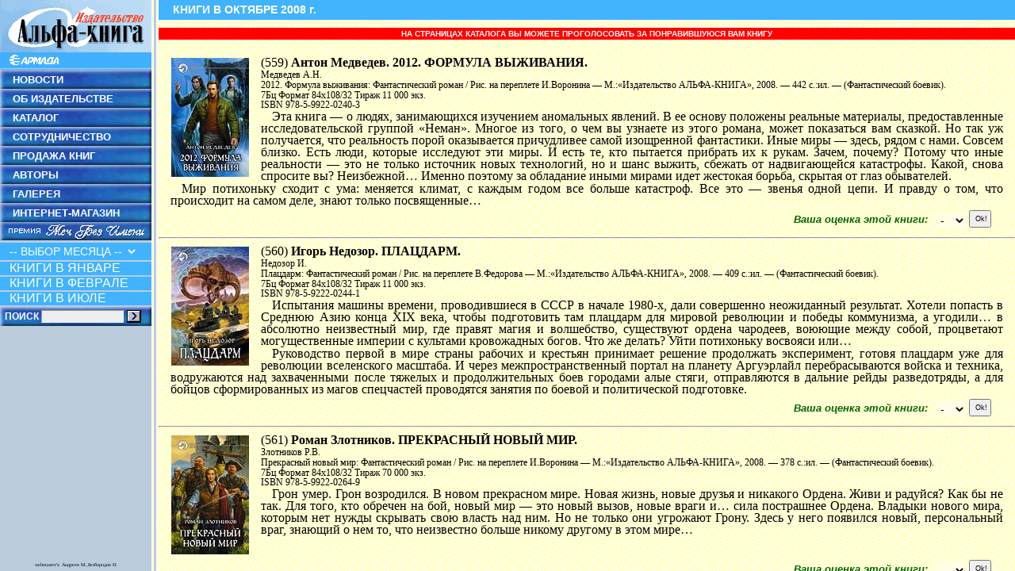

--- FILE ---
content_type: text/html; charset=windows-1251
request_url: https://www.armada.ru/vuh810.htm
body_size: 45391
content:
<!DOCTYPE HTML PUBLIC "-//W3C//DTD HTML 4.0 Transitional//EN">
<html><head>
<meta charset="windows-1251">
<meta http-equiv="Content-Type" content="text/html; charset=windows-1251">
<link rel="canonical" href="vuh810.htm">
<link rel='icon' href='favicon.svg' type='image/svg+xml'>
<link rel='shortcut icon' href='favicon.ico' type='image/x-icon'>
<HTML lang="ru">
<meta name="description" content="Книги поступившие в продажу в октябре 2008 г. от Издательства АЛЬФА-КНИГА выпускающего фантастику всех жанров, мировую классику и другие книги. Вы сможете ознакомиться с аннотациями, обложками и параметрами выходящих книг.">
<title>Книги в октябре 2008 г. &#151; Издательство АЛЬФА-КНИГА</title>
<link rel="stylesheet" href="osn.css" type="text/css">
</head>
<script language="JavaScript" src="framesV.js">
</script>
<script language="JavaScript">
<!--
CheckFramesV();
//-->
</script>
<body topmargin="0" leftmargin="0" marginwidth="0" marginheight="0" bgcolor="#FFFFD5" background="s-f.gif" onLoad=_doImV("mon.php?mon=10&yea=08")>
<script language="javascript">
<!-- Yandex.Metrika counter -->
   (function(m,e,t,r,i,k,a){m[i]=m[i]||function(){(m[i].a=m[i].a||[]).push(arguments)};
   m[i].l=1*new Date();k=e.createElement(t),a=e.getElementsByTagName(t)[0],k.async=1,k.src=r,a.parentNode.insertBefore(k,a)})
   (window, document, "script", "https://mc.yandex.ru/metrika/tag.js", "ym");

   ym(89308355, "init", {
        clickmap:true,
        trackLinks:true,
        accurateTrackBounce:true,
        trackHash:true
   });
</script>

<script language="JavaScript" src="GolMes.js">
</script>
<script language="JavaScript" src="OtprEma.js">
</script>
<br>
<p><a href="javascript:pic('ImagBig/2012FoVy.jpg',468,720,'2012. Формула выживания')"><img src="Fimages/2012FoVy.jpg" alt="2012. Формула выживания" title="2012. Формула выживания - Увеличить"></a><a name="2012FoVy"></a><p class="n">(559) <b>Антон Медведев. 2012. ФОРМУЛА ВЫЖИВАНИЯ.</b>
<h5>Медведев А.Н.</h5>
<h5>2012. Формула выживания: Фантастический роман / Рис. на переплете И.Воронина &#151; М.:«Издательство АЛЬФА-КНИГА», 2008. &#151; 442 с.:ил. &#151; (Фантастический боевик).</h5>
<h5>7Бц Формат 84х108/32 Тираж 11 000 экз.
<br>ISBN 978-5-9922-0240-3</h5>
<p>Эта книга&nbsp;&#151; о людях, занимающихся изучением аномальных явлений. В ее основу положены реальные материалы, предоставленные исследовательской группой «Неман». Многое из того, о чем вы узнаете из этого романа, может показаться вам сказкой. Но так уж получается, что реальность порой оказывается причудливее самой изощренной фантастики. Иные миры&nbsp;&#151; здесь, рядом с нами. Совсем близко. Есть люди, которые исследуют эти миры. И есть те, кто пытается прибрать их к рукам. Зачем, почему? Потому что иные реальности&nbsp;&#151; это не только источник новых технологий, но и шанс выжить, сбежать от надвигающейся катастрофы. Какой, снова спросите вы? Неизбежной&#133; Именно поэтому за обладание иными мирами идет жестокая борьба, скрытая от глаз обывателей.
<p>Мир потихоньку сходит с ума: меняется климат, с каждым годом все больше катастроф. Все это&nbsp;&#151; звенья одной цепи. И правду о том, что происходит на самом деле, знают только посвященные&#133;
<br clear=all><h6>&nbsp;</h6><table width=99% border=0 cellspacing=0 cellpadding=0><tr><td width=35%><p class='osb'></td>
<td><p style='margin:0px;text-align:right'><table width=99% border=0 cellspacing=0 cellpadding=0><tr>
<td width=60%><script language='JavaScript'>gofun('1','2012. Формула выживания');</script></td></tr></table></td></tr></table></p><hr>
<p><a href="javascript:pic('ImagBig/Placdarm.jpg',468,720,'Плацдарм')"><img src="Fimages/Placdarm.jpg" alt="Плацдарм" title="Плацдарм - Увеличить"></a><a name="Placdarm"></a><p class="n">(560) <b>Игорь Недозор. ПЛАЦДАРМ.</b>
<h5>Недозор И.</h5>
<h5>Плацдарм: Фантастический роман / Рис. на переплете В.Федорова &#151; М.:«Издательство АЛЬФА-КНИГА», 2008. &#151; 409 с.:ил. &#151; (Фантастический боевик).</h5>
<h5>7Бц Формат 84х108/32 Тираж 11 000 экз.
<br>ISBN 978-5-9222-0244-1</h5>
<p>Испытания машины времени, проводившиеся в СССР в начале 1980-х, дали совершенно неожиданный результат. Хотели попасть в Среднюю Азию конца XIX века, чтобы подготовить там плацдарм для мировой революции и победы коммунизма, а угодили&#133; в абсолютно неизвестный мир, где правят магия и волшебство, существуют ордена чародеев, воюющие между собой, процветают могущественные империи с культами кровожадных богов. Что же делать? Уйти потихоньку восвояси или&#133;
<p>Руководство первой в мире страны рабочих и крестьян принимает решение продолжать эксперимент, готовя плацдарм уже для революции вселенского масштаба. И через межпространственный портал на планету Аргуэрлайл перебрасываются войска и техника, водружаются над захваченными после тяжелых и продолжительных боев городами алые стяги, отправляются в дальние рейды разведотряды, а для бойцов сформированных из магов спецчастей проводятся занятия по боевой и политической подготовке.
<br clear=all><h6>&nbsp;</h6><table width=99% border=0 cellspacing=0 cellpadding=0><tr><td width=35%><p class='osb'></td>
<td><p style='margin:0px;text-align:right'><table width=99% border=0 cellspacing=0 cellpadding=0><tr>
<td width=60%><script language='JavaScript'>gofun('1','Плацдарм');</script></td></tr></table></td></tr></table></p><hr>
<p><a href="javascript:pic('ImagBig/PreNoMir.jpg',468,720,'Прекрасный новый мир')"><img src="Fimages/PreNoMir.jpg" alt="Прекрасный новый мир" title="Прекрасный новый мир - Увеличить"></a><a name="PreNoMir"></a><p class="n">(561) <b>Роман Злотников. ПРЕКРАСНЫЙ НОВЫЙ МИР.</b>
<h5>Злотников Р.В.</h5>
<h5>Прекрасный новый мир: Фантастический роман / Рис. на переплете И.Воронина &#151; М.:«Издательство АЛЬФА-КНИГА», 2008. &#151; 378 с.:ил. &#151; (Фантастический боевик).</h5>
<h5>7Бц Формат 84х108/32 Тираж 70 000 экз.
<br>ISBN 978-5-9922-0264-9</h5>
<p>Грон умер. Грон возродился. В новом прекрасном мире. Новая жизнь, новые друзья и никакого Ордена. Живи и радуйся? Как бы не так. Для того, кто обречен на бой, новый мир&nbsp;&#151; это новый вызов, новые враги и&#133; сила пострашнее Ордена. Владыки нового мира, которым нет нужды скрывать свою власть над ним. Но не только они угрожают Грону. Здесь у него появился новый, персональный враг, знающий о нем то, что неизвестно больше никому другому в этом мире&#133;
<br clear=all><h6>&nbsp;</h6><table width=99% border=0 cellspacing=0 cellpadding=0><tr><td width=35%><p class='osb'></td>
<td><p style='margin:0px;text-align:right'><table width=99% border=0 cellspacing=0 cellpadding=0><tr>
<td width=60%><script language='JavaScript'>gofun('1','Прекрасный новый мир');</script></td></tr></table></td></tr></table></p><hr>
<p><a href="javascript:pic('ImagBig/ZnamHime.jpg',468,720,'Знамя химеры')"><img src="Fimages/ZnamHime.jpg" alt="Знамя химеры" title="Знамя химеры - Увеличить"></a><a name="ZnamHime"></a><p class="n">(562) <b>Алексей Александров. ЗНАМЯ ХИМЕРЫ.</b>
<h5>Александров А.</h5>
<h5>Знамя химеры: Фантастический роман / Рис. на переплете А.Клепакова &#151; М.:«Издательство АЛЬФА-КНИГА», 2008. &#151; 409 с.:ил. &#151; (Фантастический боевик).</h5>
<h5>7Бц Формат 84х108/32 Тираж 11 000 экз.
<br>ISBN 978-5-9922-0261-8</h5>
<p>Империя эльфов на вершине своего могущества. Люди, гномы и орки склонились перед величием эльфийских владык. Но близится новое время&nbsp;&#151; время меча, время топора, сумеречное время войны и смуты.
<p>Все, кто был тебе дорог, мертвы. Все, во что ты верил, оказалось ложью. Еще вчера ты был наследным принцем, а теперь отчаянно борющийся за жизнь изгой. Но в твоих жилах течет кровь императоров эльфов и правителей орков. Ты должен выжить! Назло врагам и вопреки судьбе. Ты должен выжить и отомстить. Но какова будет цена?
<p>Империя эльфов на вершине своего могущества, но дальше&#133; пропасть.
<br clear=all><h6>&nbsp;</h6><table width=99% border=0 cellspacing=0 cellpadding=0><tr><td width=35%><p class='osb'></td>
<td><p style='margin:0px;text-align:right'><table width=99% border=0 cellspacing=0 cellpadding=0><tr>
<td width=60%><script language='JavaScript'>gofun('1','Знамя химеры');</script></td></tr></table></td></tr></table></p><hr>
<p><a href="javascript:pic('ImagBig/RusaObor.jpg',468,720,'Русалки&nbsp;&#151; оборотни')"><img src="images/RusaObor.jpg" alt="Русалки&nbsp;&#151; оборотни" title="Русалки&nbsp;&#151; оборотни - Увеличить"></a><a name="RusaObor"></a><p class="n">(264) <b>Антонина Клименкова. РУСАЛКИ&nbsp;&#151; ОБОРОТНИ.</b>
<h5>Клименкова А.Л.</h5>
<h5>Русалки&nbsp;&#151; оборотни: Фантастический роман / Рис. на переплете В.Успенской &#151; М.:«Издательство АЛЬФА-КНИГА», 2008. &#151; 378 с.:ил.</h5>
<h5>7Бц Формат 84х108/32 Тираж 8 000 экз.
<br>ISBN 978-5-9222-0243-4</h5>
<p>Летом в деревне от скуки хоть волком вой?  Дудки! О тишине и покое даже помечтать некогда! Ватага русалок носится по лесам и пугает прохожих. В соседнюю усадьбу приехал на каникулы гимназист-второгодник, да еще привез с собой приятеля вампира. Деревенские бабы тайком от мужей варят виноотворотное зелье из мухоморов. Блуждающие огоньки рыщут по ночам в поисках старинного клада. Староста требует устроить крестный ход. Еще нужно догнать и допросить лесное чудище с огненными глазами, поохотиться на упырей и сразиться с вурдалаками&#133;
<p>Все равно хочется повыть? Обратитесь к приезжему алхимику, он мигом превратит вас в оборотня. Но тогда уже будут охотиться на вас.
<br clear=all><h6>&nbsp;</h6><table width=99% border=0 cellspacing=0 cellpadding=0><tr><td width=35%><p class='osb'></td>
<td><p style='margin:0px;text-align:right'><table width=99% border=0 cellspacing=0 cellpadding=0><tr>
<td width=60%><script language='JavaScript'>gofun('99','Русалки&nbsp;&#151; оборотни');</script></td></tr></table></td></tr></table></p><hr>
<p><a href="javascript:pic('ImagBig/IzmePror.jpg',468,720,'Измененное пророчество')"><img src="images/IzmePror.jpg" alt="Измененное пророчество" title="Измененное пророчество - Увеличить"></a><a name="IzmePror"></a><p class="n">(265) <b>Татьяна Форш. ИЗМЕНЕННОЕ ПРОРОЧЕСТВО.</b>
<h5>Форш Т.А.</h5>
<h5>Измененное пророчество: Фантастический роман / Рис. на переплете Л.Клепаковой &#151; М.:АРМАДА: «Издательство Альфа-книга», 2008. &#151; 473 с.:ил.</h5>
<h5>7Бц Формат 84х108/32 Тираж 7 000 экз.
<br>ISBN 978-5-9922-0246-5</h5>
<p>Я даже представить себе не могла, что обычная запланированная встреча с лучшей подругой в пятницу вечером закончится для нас грандиозной миссией по спасению другого мира, находящегося под игом магии Оракулов. И вот в компании эльфа-хиппи, его друга гнома, беса, заураска, целителя и замороченного мага приходится чесать по горам по долам в поисках «стража мира». А куда деваться? Условия более чем ясны: если выполним миссию&nbsp;&#151; вернемся домой! Вот только выполним ли? И почему меня никто не предупредил, что влюбляться в принца-полукровку опасно для жизни?
<br clear=all><h6>&nbsp;</h6><table width=99% border=0 cellspacing=0 cellpadding=0><tr><td width=35%><p class='osb'></td>
<td><p style='margin:0px;text-align:right'><table width=99% border=0 cellspacing=0 cellpadding=0><tr>
<td width=60%><script language='JavaScript'>gofun('99','Измененное пророчество');</script></td></tr></table></td></tr></table></p><hr>
<p><a href="javascript:pic('ImagBig/BytVedmo.jpg',468,720,'Быть ведьмой')"><img src="images/BytVedmo.jpg" alt="Быть ведьмой" title="Быть ведьмой - Увеличить"></a><a name="BytVedmo"></a><p class="n">(266) <b>Наталья Щерба. БЫТЬ ВЕДЬМОЙ.</b>
<h5>Щерба Н.В</h5>
<h5>Быть ведьмой: Фантастический роман / Рис. на переплете О.Бабкина &#151; М.:АРМАДА: «Издательство Альфа-книга», 2008. &#151; 379 с.:ил.</h5>
<h5>7Бц Формат 84х108/32 Тираж 7 000 экз.
<br>ISBN 978-5-9922-0256-4</h5>
<p>Когда Татьяна получила в наследство от прабабки сундук с загадочными вещами, она и не подозревала, что клубок простых с виду шерстяных ниток может указывать дорогу, а старинный серебряный браслет способен не только вызывать зависть окружающих, но и исполнять любые, самые лихие желания хозяйки. Однако в скором времени девушке пришлось убедиться в том, что все это реально, что она сама&nbsp;&#151; ни много ни мало колдунья и что по милости прабабки, сильной и хитрой ведьмы, взвалившей на Танюшу тайную и опасную миссию, она попала в нешуточную переделку, связанную с самой большой Карпатской Тайной.
<br clear=all><h6>&nbsp;</h6><table width=99% border=0 cellspacing=0 cellpadding=0><tr><td width=35%><p class='osb'></td>
<td><p style='margin:0px;text-align:right'><table width=99% border=0 cellspacing=0 cellpadding=0><tr>
<td width=60%><script language='JavaScript'>gofun('99','Быть ведьмой');</script></td></tr></table></td></tr></table></p><hr>
<p><a href="javascript:pic('ImagBig/ElfVeNTo.jpg',468,720,'Эльф ведьме не товарищ')"><img src="images/ElfVeNTo.jpg" alt="Эльф ведьме не товарищ" title="Эльф ведьме не товарищ - Увеличить"></a><a name="ElfVeNTo"></a><p class="n">(267) <b>Татьяна Андрианова. ЭЛЬФ ВЕДЬМЕ НЕ ТОВАРИЩ.</b>
<h5>Андрианова Т.</h5>
<h5>Эльф ведьме не товарищ: Фантастический роман / Рис. на переплете С.А.Григорьева &#151; М.:АРМАДА: «Издательство Альфа-книга», 2008. &#151; 347 с.:ил.</h5>
<h5>7Бц Формат 84х108/32 Тираж 7 000 экз.
<br>ISBN 978-5-9922-0268-7</h5>
<p>Эта книга о приключениях молодой ведьмы распахнет для вас двери в удивительный фантастический мир, населенный причудливыми существами. Ведьмы, оборотни, феи и другие сказочные персонажи веселятся на шабаше. Вампиры и болотная нежить подстерегают героев в заколдованном лесу. Темные силы магией и мечом хотят утвердить свой порядок в мире эльфов.
<p>И везде в центре событий оказывается выпускница Академии магических наук Виктория Загнибеда&nbsp;&#151; молодая, но уже опытная ведьма.
<br clear=all><h6>&nbsp;</h6><table width=99% border=0 cellspacing=0 cellpadding=0><tr><td width=35%><p class='osb'><a href='https://www.labirint.ru/books/180532/?p=859' class='kup' target='_top'><u><nobr>купить книгу</nobr></u><p class='os'>Эльф ведьме не товарищ</a></td>
<td><p style='margin:0px;text-align:right'><table width=99% border=0 cellspacing=0 cellpadding=0><tr>
<td width=60%><script language='JavaScript'>gofun('99','Эльф ведьме не товарищ');</script></td></tr></table></td></tr></table></p><hr>
<p><a href="javascript:pic('ImagBig/VerIPrav.jpg',468,720,'Верой и правдой')"><img src="images/VerIPrav.jpg" alt="Верой и правдой" title="Верой и правдой - Увеличить"></a><a name="VerIPrav"></a><p class="n">(215) <b>Аркадий Степной. ВЕРОЙ И ПРАВДОЙ.</b>
<h5>Степной А.</h5>
<h5>Верой и правдой: Фантастический роман / Рис. на переплете С.А.Григорьева &#151; М.:«Издательство АЛЬФА-КНИГА», 2008. &#151; 407 с.:ил. &#151; (Магия фэнтези).</h5>
<h5>7Бц Формат 84х108/32 Тираж 12 000 экз.
<br>ISBN 978-5-9922-0236-6</h5>
<p>Чужемирец, вчерашний безнадежный, он сумел не только выжить, оказавшись в чуждой ему среде, но и доказал свое право на жизнь. Теперь он не изгой&nbsp;&#151; он рыцарь. Не заурядный торговец компьютерами&nbsp;&#151; понюхавший пороху мужчина. Но кому многое дано, с того многое и спросится. Война не окончена&nbsp;&#151; враги все еще сильны, да к тому же коварны. Что противопоставить силе и коварству? Смелость. Честность. Веру в правое дело. Волю к победе. Старый как мир девиз: «Один за всех, и все за одного». И не страшно умереть, если в бой тебя ведет рыцарь, на щите которого начертано: «Верой и Правдой»&#133;
<br clear=all><h6>&nbsp;</h6><table width=99% border=0 cellspacing=0 cellpadding=0><tr><td width=35%><p class='osb'></td>
<td><p style='margin:0px;text-align:right'><table width=99% border=0 cellspacing=0 cellpadding=0><tr>
<td width=60%><script language='JavaScript'>gofun('99','Верой и Правдой');</script></td></tr></table></td></tr></table></p><hr>
<script language="JavaScript" src="Table3.js">
</script>
<p><a href="javascript:pic('ImagBig/ChaNPrak.jpg',468,720,'Чародеи на практике')"><img src="images/ChaNPrak.jpg" alt="Чародеи на практике" title="Чародеи на практике - Увеличить"></a><a name="ChaNPrak"></a><p class="n">(216) <b>Елизавета Шумская. ЧАРОДЕИ НА ПРАКТИКЕ.</b>
<h5>Шумская Е.</h5>
<h5>Чародеи на практике: Фантастический роман / Рис. на переплете О.Юдина &#151; М.:«Издательство АЛЬФА-КНИГА», 2008. &#151; 407 с.:ил. &#151; (Магия фэнтези).</h5>
<h5>7Бц Формат 84х108/32 Тираж 14 000 экз.
<br>ISBN 978-5-9922-0252-6</h5>
<p>Что должны делать все нормальные студенты на практике? Правильно&nbsp;&#151; бездельничать. Не учиться же, право слово! Однако юные чародеи Земли не тот народ, чтобы спокойно усидеть на месте. Вот и понесло их древние проклятия снимать и оборотней по лесам отлавливать. Да только на то они и маги, чтобы все у них не так, как у нормальных людей, а как-то&#133; по-особенному. И перевертыши неправильные, и проклятия неснимаемые, зато весело и потом уж точно будет что вспомнить.
<br clear=all><h6>&nbsp;</h6><table width=99% border=0 cellspacing=0 cellpadding=0><tr><td width=35%><p class='osb'></td>
<td><p style='margin:0px;text-align:right'><table width=99% border=0 cellspacing=0 cellpadding=0><tr>
<td width=60%><script language='JavaScript'>gofun('99','Чародеи на практике');</script></td></tr></table></td></tr></table></p><hr>
<p><a href="javascript:pic('ImagBig/ZaveZmee.jpg',468,720,'Завещание Змееносца')"><img src="images/ZaveZmee.jpg" alt="Завещание Змееносца" title="Завещание Змееносца - Увеличить"></a><a name="ZaveZmee"></a><p class="n">(217) <b>Вадим Филоненко. ЗАВЕЩАНИЕ ЗМЕЕНОСЦА.</b>
<h5>Филоненко В.А.</h5>
<h5>Завещание Змееносца: Фантастический роман / Рис. на переплете С.А.Григорьева &#151; М.:«Издательство АЛЬФА-КНИГА», 2008. &#151; 443 с.:ил. &#151; (Магия фэнтези).</h5>
<h5>7Бц Формат 84х108/32 Тираж 9 000 экз.
<br>ISBN 978-5-9922-0262-5</h5>
<p>Добро и зло&nbsp;&#151; две стороны одной медали. Очень часто они меняются местами, и тогда становится трудно понять, кто прав, а кто виноват.
<p>Это рассказ о людях (или не совсем о людях), которые силой обстоятельств оказались втянуты в борьбу добра со злом. Каждый из них защищает свои принципы&nbsp;&#151; нечто очень важное для себя. Ни один не оступится, пойдет до конца.
<p>Впрочем&#133; Жизнь порой непредсказуема, а принципы зачастую существуют для того, чтобы их менять&#133;
<br clear=all><h6>&nbsp;</h6><table width=99% border=0 cellspacing=0 cellpadding=0><tr><td width=35%><p class='osb'></td>
<td><p style='margin:0px;text-align:right'><table width=99% border=0 cellspacing=0 cellpadding=0><tr>
<td width=60%><script language='JavaScript'>gofun('99','Завещание Змееносца');</script></td></tr></table></td></tr></table></p><hr>
<p><a href="javascript:pic('ImagBig/StezChar.jpg',468,720,'Стезя чародея')"><img src="images/StezChar.jpg" alt="Стезя чародея" title="Стезя чародея - Увеличить"></a><a name="StezChar"></a><p class="n">(218) <b>Алексей Глушановский. СТЕЗЯ ЧАРОДЕЯ.</b>
<h5>Глушановский А.А.</h5>
<h5>Стезя чародея: Фантастический роман / Рис. на переплете О.Бабкина &#151; М.:«Издательство АЛЬФА-КНИГА», 2008. &#151; 408 с.:ил. &#151; (Магия фэнтези).</h5>
<h5>7Бц Формат 84х108/32 Тираж 16 000 экз.
<br>ISBN 978-5-9922-0258-8</h5>
<p>Окончив первый курс, Олег перевелся на огненный факультет. Настало время как следует изучить светлую магию огня, а заодно, подчиняясь требованиям жизни, и сложное искусство утонченного обмана и политической интриги. Лорд Элиас Альфрани&nbsp;&#151; хороший наставник, а желание выжить&nbsp;&#151; отличный стимул для усердных занятий!
<br clear=all><h6>&nbsp;</h6><table width=99% border=0 cellspacing=0 cellpadding=0><tr><td width=35%><p class='osb'></td>
<td><p style='margin:0px;text-align:right'><table width=99% border=0 cellspacing=0 cellpadding=0><tr>
<td width=60%><script language='JavaScript'>gofun('99','Стезя чародея');</script></td></tr></table></td></tr></table></p><hr>
<p><a href="javascript:pic('ImagBig/ZakVoScT.jpg',478,720,'Мир Вечного Полдня. Закон военного счастья (тетралогия)')"><img src="images/ZakVoScT.jpg" alt="Мир Вечного Полдня. Закон военного счастья (тетралогия)" title="Мир Вечного Полдня. Закон военного счастья (тетралогия) - Увеличить" class="t2"></a><a name="ZakVoScT"></a><p class="n">(60) <b>Николай Басов. МИР ВЕЧНОГО ПОЛДНЯ. ЗАКОН ВОЕННОГО СЧАСТЬЯ.</b>
<h5>Басов Н.В.</h5>
<h5>Мир Вечного Полдня. Закон военного счастья: Проблема выживания; Место отсчета; Торговцы жизнью; Закон военного счастья; Главный противник / Послесл. К.Савельева; Рис. на переплете М.Поповского &#151; М.:«Издательство АЛЬФА-КНИГА», 2008. &#151; 1087 с.:ил.</h5>
<h5>7Бц, формат 60х90/16 Тираж 6 000 экз.
<br>ISBN 978-5-9922-0241-0</h5>
<p>Город Боловск, обычный райцентр где-то на среднерусской равнине, пора выпускных экзаменов&#133; Однажды утром люди просыпаются и обнаруживают, что оказались посреди огромного и чуждого Мира Полдневья, на внутренней стороне сферы Дайсона, населенной выходцами из тысяч миров и сотен звездных систем. Первый контакт не сулит ничего хорошего&nbsp;&#151; начинается затяжная война на выживание. Кто сможет дать надежду, кому суждено уцелеть в жестоких битвах? Судьба города зависит от сплоченности и решительности его защитников. Вчерашние дети становятся взрослыми и проявляют чудеса мужества и изобретательности.
<br clear=all><h6>&nbsp;</h6><table width=99% border=0 cellspacing=0 cellpadding=0><tr><td width=35%><p class='osb'></td>
<td><p style='margin:0px;text-align:right'><table width=99% border=0 cellspacing=0 cellpadding=0><tr>
<td width=60%><script language='JavaScript'>gofun('99','Мир Вечного Полдня. Закон военного счастья (тетралогия)');</script></td></tr></table></td></tr></table></p><hr>
<p><a href="javascript:pic('ImagBig/LennarT.jpg',478,720,'Леннар (тетралогия)')"><img src="images/LennarT.jpg" alt="Леннар (тетралогия)" title="Леннар (тетралогия) - Увеличить" class="t2"></a><a name="LennarT"></a><p class="n">(61) <b>Роман Злотников, Антон Краснов. ЛЕННАР.</b>
<h5>Злотников Р.В., Краснов А.</h5>
<h5>Леннар: Сквозь Тьму и&#133;Тьму; Книга Бездн; Псевдоним бога; Чужой монастырь / Послесл. И.Черного; Рис. на переплете И.Воронина &#151; М.:«Издательство АЛЬФА-КНИГА», 2008. &#151; 1022 с.:ил.</h5>
<h5>7Бц, формат 60х90/16 Тираж 8 000 экз.
<br>ISBN 978-5-9922-0250-2</h5>
<p>Что творится под куполом небес? Как на самом деле устроен мир? Есть ли у него Создатель? И что произойдет с миром, когда Создатель, пресветлый Ааааму, проснется?
<br clear=all><h6>&nbsp;</h6><table width=99% border=0 cellspacing=0 cellpadding=0><tr><td width=35%><p class='osb'></td>
<td><p style='margin:0px;text-align:right'><table width=99% border=0 cellspacing=0 cellpadding=0><tr>
<td width=60%><script language='JavaScript'>gofun('99','Леннар (тетралогия)');</script></td></tr></table></td></tr></table></p><hr>
<p><a href="javascript:pic('ImagBig/PS-Kafka.jpg',478,720,'Полное собрание сочинений (Кафка)')"><img src="images/PS-Kafka.jpg" alt="Полное собрание сочинений (Кафка)" title="Полное собрание сочинений (Кафка) - Увеличить" class="t2"></a><a name="PS-Kafka"></a><p class="n">(10) <b>Франц Кафка. ПОЛНОЕ СОБРАНИЕ СОЧИНЕНИЙ В ОДНОМ ТОМЕ.</b>
<h5>Кафка Франц</h5>
<h5>Полное собрание сочинений в одном томе / Пер. с нем. &#151; М.:«Издательство АЛЬФА-КНИГА», 2008. &#151; 1263 с.:ил. &#151; (Полное собрание в одном томе).</h5>
<h5>7Бц, формат 60х90/16 Тираж 6 000 экз.
<br>ISBN 978-5-9922-0237-3</h5>
<p>В одном томе  все романы, рассказы и новеллы, написанные знаменитым австрийским писателем Францем Кафкой (1883&nbsp;&#151; 1924), от малых философских произведений в постмодернистско-сюрреалистическом духе до полномасштабных глубоко трагических романов, принесших ему заслуженную славу создателя  самой новаторской прозы ХХ столетия.
<br clear=all><h6>&nbsp;</h6><table width=99% border=0 cellspacing=0 cellpadding=0><tr><td width=35%><p class='osb'><a href='https://www.labirint.ru/books/177028/?p=859' class='kup' target='_top'><u><nobr>купить книгу</nobr></u><p class='os'>Полное собрание сочинений (Кафка)</a></td>
<td><p style='margin:0px;text-align:right'><table width=99% border=0 cellspacing=0 cellpadding=0><tr>
<td width=60%><script language='JavaScript'>gofun('99','Полное собрание сочинений (Кафка)');</script></td></tr></table></td></tr></table></p><hr>
<script language="JavaScript" src="Table2.js">
</script>
<p><a href="javascript:pic('ImagBig/PI-HrIAn.jpg',478,720,'Христос и Антихрист')"><img src="images/PI-HrIAn.jpg" alt="Христос и Антихрист" title="Христос и Антихрист - Увеличить" class="t2"></a><a name="PI-HrIAn"></a><p class="n">(6) <b>Дмитрий Мережковский. ХРИСТОС И АНТИХРИСТ. ПОЛНОЕ ИЗДАНИЕ В ОДНОМ ТОМЕ.</b>
<h5>Мережковский Д.С.</h5>
<h5>Христос и Антихрист. Полное издание в одном томе &#151; М.:«Издательство АЛЬФА-КНИГА», 2008. &#151; 1199 с.:ил. &#151; (Полное издание в одном томе).</h5>
<h5>7Бц, формат 60х90/16 Тираж 6 000 экз.
<br>ISBN 978-5-9922-0228-1</h5>
<p>В один том собраны все исторические романы знаменитой трилогии «Христос и Антихрист» Дмитрия Сергеевича Мережковского (1866&#151;1941), принесшие ему мировую известность. Выдающийся писатель, философ, публицист, поэт символист, создатель модернистской прозы, великолепный знаток истории, Мережковский создает яркую и полную драматизма романную эпопею о борьбе христианства с язычеством в разные исторические эпохи. В нее вошли «Смерть богов. Юлиан Отступник», 1896; «Воскресшие боги. Леонардо да Винчи», 1902; «Антихрист. Петр и Алексей».
<br clear=all><h6>&nbsp;</h6><table width=99% border=0 cellspacing=0 cellpadding=0><tr><td width=35%><p class='osb'><a href='https://www.labirint.ru/books/179557/?p=859' class='kup' target='_top'><u><nobr>купить книгу</nobr></u><p class='os'>Христос и Антихрист</a></td>
<td><p style='margin:0px;text-align:right'><table width=99% border=0 cellspacing=0 cellpadding=0><tr>
<td width=40%><p class='osb'><a href='Otryv/PI-HrIAn.pdf' class='kupo' target='_top'><u>отрывок</u></a></td><td width=60%><script language='JavaScript'>gofun('99','Христос и Антихрист');</script></td></tr></table></td></tr></table></p><hr>
<p><a href="javascript:pic('ImagBig/PI-BibIs.jpg',478,720,'Библейская история Ветхого и Нового Заветов')"><img src="images/PI-BibIs.jpg" alt="Библейская история Ветхого и Нового Заветов" title="Библейская история Ветхого и Нового Заветов - Увеличить" class="t2"></a><a name="PI-BibIs"></a><p class="n">(7) <b>Александр Лопухин. БИБЛЕЙСКАЯ ИСТОРИЯ ВЕТХОГО И НОВОГО ЗАВЕТОВ. ПОЛНОЕ ИЗДАНИЕ В ОДНОМ ТОМЕ.</b>
<h5>Лопухин А.П.</h5>
<h5>Библейская история Ветхого и Нового Заветов. Полное издание в одном томе &#151; М.:«Издательство АЛЬФА-КНИГА», 2008. &#151; 1215 с.:ил. &#151; (Полное издание в одном томе).</h5>
<h5>7Бц, формат 60х90/16 Тираж 6 000 экз.
<br>ISBN 978-5-9922-0271-7</h5>
<p>В один том собран монументальный труд по Библейской истории Ветхого и Нового Заветов выдающегося русского библеиста, профессора Санкт-Петербургской Духовной Академии Александра Павловича Лопухина (1852&#151;1904). В своей книге, выдержавшей до 1917 года 20 переизданий, он собрал и проанализировал весь библейско-хронологический, археологический, исторический и этнографический материал, доступный к концу XIX века. Свой труд А. П. Лопухин предназначал для чтения «вообще», для самого широкого круга людей, так как, по его мнению, «библейская история может стать неисчерпаемым источником нравственного и высшего исторического воспитания для всякого более или менее способного к серьезной умственной жизни человека».
<p>В качестве иллюстраций в книге использованы гравюры Юлиуса Шнорра фон Карольсфельда.
<br clear=all><h6>&nbsp;</h6><table width=99% border=0 cellspacing=0 cellpadding=0><tr><td width=35%><p class='osb'><a href='https://www.labirint.ru/books/179556/?p=859' class='kup' target='_top'><u><nobr>купить книгу</nobr></u><p class='os'>Библейская история Ветхого и Нового Заветов</a></td>
<td><p style='margin:0px;text-align:right'><table width=99% border=0 cellspacing=0 cellpadding=0><tr>
<td width=60%><script language='JavaScript'>gofun('99','Библейская история Ветхого и Нового Заветов');</script></td></tr></table></td></tr></table></p><hr>
<p><a href="javascript:pic('ImagBig/MechBeIB.jpg',468,720,'Меч Без Имени')"><img src="images/MechBeIB.jpg" alt="Меч Без Имени" title="Меч Без Имени - Увеличить"></a><a name="MechBeIB"></a><p class="n">(1) <b>Андрей Белянин. МЕЧ БЕЗ ИМЕНИ.</b></font>
<h5>Белянин А.О.</h5>
<h5>Меч Без Имени: Фантастический роман / Рис. на переплете И.Воронина &#151; М.: «Издательство АЛЬФА-КНИГА», 2008. &#151; 331 с.:ил.</h5>
<h5>7Бц, формат 84х108/32 Доп. тираж 6 000 экз.
<br>ISBN 978-5-9922-0034-8</h5>
<p>Эта фантастическая история, полная опасных приключений, произошла в наши дни. Герой романа, двадцатисемилетний художник Андрей, волею неведомых сил становится избранником волшебного Меча и попадает в параллельный мир. Он должен освободить жителей Соединенного королевства от власти могущественного колдуна Ризенкампфа. Герой не прячется от опасностей. На своем пути он стремится помочь каждому попавшему в беду. И вскоре у него появляются храбрые и верные друзья. Вместе они одолевают злых ведьм и коварных монахов, спускаются в ад и находят новых союзников&nbsp;&#151; чертей. Чего только им не суждено было пережить! Неизменный юмор и отвага ведут их к цели&nbsp;&#151; злой колдун будет уничтожен.
<br clear=all><h6>&nbsp;</h6><table width=99% border=0 cellspacing=0 cellpadding=0><tr><td width=35%><p class='osb'></td>
<td><p style='margin:0px;text-align:right'><table width=99% border=0 cellspacing=0 cellpadding=0><tr>
<td width=60%><script language='JavaScript'>gofun('4','Меч Без Имени');</script></td></tr></table></td></tr></table></p><hr>
<p><a href="javascript:pic('ImagBig/SvirLanB.jpg',468,720,'Свирепый ландграф')"><img src="images/SvirLanB.jpg" alt="Свирепый ландграф" title="Свирепый ландграф - Увеличить"></a><a name="SvirLanB"></a><p class="n">(2) <b>Андрей Белянин. СВИРЕПЫЙ ЛАНДГРАФ.</b>
<h5>Белянин А.О.</h5>
<h5>Свирепый ландграф: Фантастический роман / Рис. на переплете И.Воронина &#151; М.: «Издательство АЛЬФА-КНИГА», 2008. &#151; 395 с.:ил.</h5>
<h5>7Бц, формат 84х108/32 Доп. тираж 6 000 экз.
<br>ISBN 978-5-9922-0072-0</h5>
<p>Во втором романе трилогии Андрея Белянина тринадцатый ландграф Меча Без Имени вновь вступает в схватку со Злом. Шумно и весело крушит он злодеев, легко и быстро находит друзей, даже богиня красоты спускается с небес к нашему герою&#133;
<br clear=all><h6>&nbsp;</h6><table width=99% border=0 cellspacing=0 cellpadding=0><tr><td width=35%><p class='osb'></td>
<td><p style='margin:0px;text-align:right'><table width=99% border=0 cellspacing=0 cellpadding=0><tr>
<td width=60%><script language='JavaScript'>gofun('4','Свирепый ландграф');</script></td></tr></table></td></tr></table></p><hr>
<script language="JavaScript" src="Table3.js">
</script>
<p><a href="javascript:pic('ImagBig/VedmHran.jpg',468,720,'Ведьма-хранительница')"><img src="images/VedmHran.jpg" alt="Ведьма-хранительница" title="Ведьма-хранительница - Увеличить"></a><a name="VedmHran"></a><p class="n">(38) <b>Ольга Громыко. ВЕДЬМА-ХРАНИТЕЛЬНИЦА.</b>
<h5>Громыко О.</h5>
<h5>Ведьма-хранительница: Фантастический роман / Рис. на переплете В.Успенской &#151; М.: «Издательство АЛЬФА-КНИГА», 2008. &#151; 441 с.:ил.</h5>
<h5>7Бц Формат 84х108/32 Доп. тираж 6 000 экз.
<br>ISBN 978-5-9922-0087-4</h5>
<p>Кто сказал: «Тяжело в учении, легко в бою»? А подать его сюда, в бой! Школа Чародеев, Пифий и Травниц закончена, но проблемы молодой дипломированной ведьмы только начинаются.
<p>Захотелось ей, видите ли, приключений, легендарных подвигов и разгадок великих тайн! Что ж, хлебная должность королевского мага побоку, и пожалуйста&nbsp;&#151; теперь Вольхе Редной будет о чем рассказать внукам&#133; если, конечно, удастся с честью выйти из любезно подкинутых Судьбой испытаний&#133;
<br clear=all><h6>&nbsp;</h6><table width=99% border=0 cellspacing=0 cellpadding=0><tr><td width=35%><p class='osb'><a href='https://www.labirint.ru/books/33574/?p=859' class='kup' target='_top'><u><nobr>купить книгу</nobr></u><p class='os'>Ведьма-хранительница</a></td>
<td><p style='margin:0px;text-align:right'><table width=99% border=0 cellspacing=0 cellpadding=0><tr>
<td width=60%><script language='JavaScript'>gofun('4','Ведьма-хранительница');</script></td></tr></table></td></tr></table></p><hr>
<p><a href="javascript:pic('ImagBig/KazVRayB.jpg',468,720,'Казак в Раю')"><img src="images/KazVRayB.jpg" alt="Казак в Раю" title="Казак в Раю - Увеличить"></a><a name="KazVRayB"></a><p class="n">(230) <b>Андрей Белянин. КАЗАК В РАЮ.</b>
<h5>Белянин А.О.</h5>
<h5>Казак в Раю: Фантастический роман / Рис. на переплете И.Воронина &#151; М.:«Издательство АЛЬФА-КНИГА», 2008. &#151; 375 с.:ил.</h5>
<h5>7Бц Формат 84х108/32 Доп. тираж 6 000 экз.
<br>ISBN 978-5-9922-0058-4</h5>
<p>Боги тоже любят поиграть&#133;
<p>Итак, на доску Судьбы ставятся две фигуры. Иван&nbsp;&#151; потомственный филолог, а ныне современный казак, с кучей комплексов, горячим сердцем и верной шашкой. Рахиль&nbsp;&#151; юная еврейка, военнослужащая государства Израиль, с неподражаемым жаргоном и вечным поиском злобных антисемитов. И вот эти две полные, фатальные, непримиримые, даже крайне радикальные противоположности после загадочно скоропостижной смерти попадают в Рай.
<p>Чистое небо, ласковое солнышко, синее море, мир и благодать&#133; Но! Разве у казаков и евреев может быть один Рай?! Да ещё такой, где индусы практикуют человеческие жертвоприношения, где с автоматами через плечо бегают адепты Белого Братства, где корабли инопланетных бесов похищают людей, а сама «райская» жизнь на каждом шагу подвергает вас безжалостным испытаниям. Прямо какой-то антисемитско-русофобский заговор!
<p>Не сразу Иван и Рахиль понимают, что собственный Рай можно найти только вместе, рука об руку, прикрывая друг друга спиной&#133; Даже если против вас всё&nbsp;&#151; религия, вера, национальные предрассудки и сплошные враги!
<p>Ибо игры богов НИКОГДА не заканчиваются, они лишь переходят на иной уровень&#133;
<br clear=all><h6>&nbsp;</h6><table width=99% border=0 cellspacing=0 cellpadding=0><tr><td width=35%><p class='osb'></td>
<td><p style='margin:0px;text-align:right'><table width=99% border=0 cellspacing=0 cellpadding=0><tr>
<td width=60%><script language='JavaScript'>gofun('4','Казак в Раю');</script></td></tr></table></td></tr></table></p><hr>
<p><a href="javascript:pic('ImagBig/PraIObya.jpg',468,720,'Права и обязанности')"><img src="images/PraIObya.jpg" alt="Права и обязанности" title="Права и обязанности - Увеличить"></a><a name="PraIObya"></a><p class="n">(243) <b>Карина Пьянкова. ПРАВА И ОБЯЗАННОСТИ.</b>
<h5>Пьянкова К.С.</h5>
<h5>Права и обязанности: Фантастический роман / Рис. на переплете В.Успенской &#151; М.:«Издательство АЛЬФА-КНИГА», 2008. &#151; 408 с.:ил.</h5>
<h5>7Бц Формат 84х108/32 Доп. тираж 6 000 экз.
<br>ISBN 978-5-9922-0113-0</h5>
<p>Какое лучшее лекарство от скуки, если ты прожил на этом свете невероятно долго и успел повидать практически все? Разумеется спасение мира! А если твоими товарищами в этом нелегком деле становятся те, кто придерживается противоположных взглядов на жизнь, то путешествие обещает быть просто захватывающим, так что для многолетней скуки не останется ни времени, ни сил. Вот только портит все удовольствие от странствий то, что отказаться от этой авантюры теперь попросту невозможно, поскольку это твои обязанности. Что? Права? А какие, позвольте спросить, права могут быть у того, чье имя означает «первый»?..
<br clear=all><h6>&nbsp;</h6><table width=99% border=0 cellspacing=0 cellpadding=0><tr><td width=35%><p class='osb'></td>
<td><p style='margin:0px;text-align:right'><table width=99% border=0 cellspacing=0 cellpadding=0><tr>
<td width=60%><script language='JavaScript'>gofun('4','Права и обязанности');</script></td></tr></table></td></tr></table></p><hr>
<p><a href="javascript:pic('ImagBig/IskaVetM.jpg',468,720,'Искатели ветра')"><img src="images/IskaVetM.jpg" alt="Искатели ветра" title="Искатели ветра - Увеличить"></a><a name="IskaVetM"></a><p class="n">(89) <b>Алексей Пехов. ИСКАТЕЛИ ВЕТРА.</b>
<h5>Пехов А.Ю.</h5>
<h5>Искатели ветра: Фантастический роман / Рис. на переплете О.Юдина &#151; М.: «Издательство АЛЬФА-КНИГА», 2008. &#151; 440 с.:ил. &#151; (Магия фэнтези).</h5>
<h5>7Бц Формат 84х108/32 Доп. тираж 6 000 экз.
<br>ISBN 978-5-9922-0104-8</h5>
<p>Мир Хары утратил самое ценное&nbsp;&#151; знание. Все, что тысячелетие назад было обыденным и привычным, теперь кажется сказкой. За жалкие крупицы великого искусства прошлого маги ведут кровопролитные войны.
<p>Самая страшная и беспощадная война вот уже пять веков длится между теми, кто правит миром,&#151; Ходящими и Проклятыми. Тьма и свет, некромантия и целительство сплелись в смертельный тугой клубок, уничтожающий всех, кто посмеет к нему прикоснуться. Нэсс и Лаэн бросают вызов носителям Дара, чтобы спасти свою жизнь.
<p>Что станет ставкой в их игре&nbsp;&#151; совесть, любовь, деньги, знания, бессмертие?..
<br clear=all><h6>&nbsp;</h6><table width=99% border=0 cellspacing=0 cellpadding=0><tr><td width=35%><p class='osb'></td>
<td><p style='margin:0px;text-align:right'><table width=99% border=0 cellspacing=0 cellpadding=0><tr>
<td width=60%><script language='JavaScript'>gofun('11','Искатели ветра');</script></td></tr></table></td></tr></table></p><hr>
<p><a href="javascript:pic('ImagBig/KinKrBrM.jpg',468,720,'Киндрэт. Кровные братья')"><img src="images/KinKrBrM.jpg" alt="Киндрэт. Кровные братья" title="Киндрэт. Кровные братья - Увеличить"></a><a name="KinKrBrM"></a><p class="n">(125) <b>Алексей Пехов, Елена Бычкова, Наталья Турчанинова. КИНДРЭТ. КРОВНЫЕ БРАТЬЯ.</b>
<h5>Пехов А.Ю., Бычкова Е.А., Турчанинова Н.</h5>
<h5>Киндрэт. Кровные братья: Фантастический роман / Рис. на переплете О.Юдина &#151; М.: «Издательство АЛЬФА-КНИГА», 2008. &#151; 413 с.:ил. &#151; (Магия фэнтези).</h5>
<h5>7Бц Формат 84х108/32 Доп. тираж 6 000 экз.
<br>ISBN 978-5-9922-0082-9</h5>
<p>Они управляют миром с начала времен, втягивая человечество в бесконечные войны. Они едины лишь в одном&nbsp;&#151; жажде власти и могущества. В древности им поклонялись как богам. Их кровь священна и проклята, и приносит бессмертие. А также особый дар, который дает полную реализацию скрытым способностям человека&#133;
<p>В современной Столице их существование считают мифом или страшной сказкой, но они продолжают жить среди нас. Их время&nbsp;&#151; ночь. КИНДРЭТ приходят, чтобы убивать, ненавидеть, мстить.
<p>Что люди смогут противопоставить им?..
<br clear=all><h6>&nbsp;</h6><table width=99% border=0 cellspacing=0 cellpadding=0><tr><td width=35%><p class='osb'></td>
<td><p style='margin:0px;text-align:right'><table width=99% border=0 cellspacing=0 cellpadding=0><tr>
<td width=60%><script language='JavaScript'>gofun('11','Киндрэт. Кровные братья');</script></td></tr></table></td></tr></table></p><hr>
<p><a href="javascript:pic('ImagBig/UcheSvet.jpg',468,720,'Ученье&nbsp;&#151; свет&#133;')"><img src="images/UcheSvet.jpg" alt="Ученье&nbsp;&#151; свет&#133;" title="Ученье&nbsp;&#151; свет&#133; - Увеличить"></a><a name="UcheSvet"></a><p class="n">(154) <b>Яна Алексеева. УЧЕНЬЕ&nbsp;&#151; СВЕТ&#133;</b>
<h5>Алексеева Я.</h5>
<h5>Ученье&nbsp;&#151; свет&#133;: Фантастический роман / Рис. на переплете О.Бабкина &#151; М.:«Издательство АЛЬФА-КНИГА», 2008. &#151; 471 с.:ил. &#151; (Магия фэнтези).</h5>
<h5>7Бц Формат 84х108/32 Доп. тираж 6 000 экз.
<br>ISBN 978-5-9922-0270-0</h5>
<p>Вы бы хотели изменить свою жизнь? В общем-то не против? Отлично! Вас ожидают незабываемые приключения, знакомство со множеством интересных людей&#133; и нелюдей, ошеломляющее могущество&#133; опасные подарки, таинственные загадки, неразрешимые проблемы, подозрительные случайности, а также контрольные работы, зачеты и экзамены.
<p>Вы совсем не это имели в виду?! Поздно спохватились! Боги уже проложили для вас, леди, извилистую дорожку&#133;
<br clear=all><h6>&nbsp;</h6><table width=99% border=0 cellspacing=0 cellpadding=0><tr><td width=35%><p class='osb'></td>
<td><p style='margin:0px;text-align:right'><table width=99% border=0 cellspacing=0 cellpadding=0><tr>
<td width=40%><p class='osb'><a href='Otryv/UcheSvet.htm' class='kupo' target='_top'><u>отрывок</u></a></td><td>&nbsp; &nbsp;</td><td width=60%><script language='JavaScript'>gofun('11','Ученье&nbsp;&#151; свет&#133;');</script></td></tr></table></td></tr></table></p><hr>
<p><a href="javascript:pic('ImagBig/Ledoboy.jpg',468,720,'Ледобой')"><img src="images/Ledoboy.jpg" alt="Ледобой" title="Ледобой - Увеличить"></a><a name="Ledoboy"></a><p class="n">(199) <b>Азамат Козаев. ЛЕДОБОЙ.</b>
<h5>Козаев А.В.</h5>
<h5>Ледобой: Фантастический роман / Рис. на переплете И.Воронина &#151; М.:«Издательство АЛЬФА-КНИГА», 2008. &#151; 473 с.:ил. &#151; (Магия фэнтези).</h5>
<h5>7Бц Формат 84х108/32 Доп. тираж 6 000 экз.
<br>ISBN 978-5-9922-0143-7</h5>
<p>Бесконечно далек путь от изгоя, ненавидимого всеми, до подлинного героя, на которого хотят быть похожи босоногие мальчишки. Жизнь полна неожиданностей&nbsp;&#151; при появлении в Сторожище его не удостаивают даже холодным «здравствуй», но тепло бросают вслед «прощай». Борьба сил Света и сил Тьмы идет своим чередом, он в нее не вмешивается. Не берется за исполнение сверхзадач, найдутся дела поважнее. Но отчего-то выходит так, что прожить жизнь становится труднее, чем дойти до края света и сокрушить непобедимых чудовищ. Кто бы мог предположить, что желание мирно осесть и вложить меч в ножны лишь породит вал злоключений и ожесточенных схваток? Провидением судьбы на руках оказывается загадочная дева, избитая до полусмерти, поиск своего места в жизни выходит бесконечно тернист, а лед отчуждения трещит под бешеным напором и тает от горячей крови, своей и чужой. Он&nbsp;&#151; Безрод&#133; Ледобой&#133; воин.
<br clear=all><h6>&nbsp;</h6><table width=99% border=0 cellspacing=0 cellpadding=0><tr><td width=35%><p class='osb'></td>
<td><p style='margin:0px;text-align:right'><table width=99% border=0 cellspacing=0 cellpadding=0><tr>
<td width=60%><script language='JavaScript'>gofun('11','Ледобой');</script></td></tr></table></td></tr></table></p><hr>
<p><a href="javascript:pic('ImagBig/ProVedmT.jpg',478,720,'Профессия: ведьма (тетралогия)')"><img src="images/ProVedmT.jpg" alt="Профессия: ведьма (тетралогия)" title="Профессия: ведьма (тетралогия) - Увеличить" class="t2"></a><a name="ProVedmT"></a><p class="n">(12) <b>Ольга Громыко. ПРОФЕССИЯ: ВЕДЬМА.</b>
<h5>Громыко О.</h5>
<h5>Профессия: ведьма: Профессия: ведьма. Ведьма-хранительница. Верховная Ведьма. Ведьмины байки / Послесл. И.Черного; Рис. на переплете В.Успенской &#151; М.: «Издательство АЛЬФА-КНИГА», 2008. &#151; 1087 с.:ил.</h5>
<h5>7Бц Формат 60х90/16 Доп. тираж 8 000 экз.
<br>ISBN 978-5-9922-0008-9</h5>
<p>Ох и тяжела же ты, ведьминская доля! То в вампирью долину судьба занесет, то в драконью пещеру, то упыри на кладбище шалят, то от оборотней честному люду никакого спасу нет. К тому же конкуренты так и норовят увести из-под носа выгодную работенку, священники предают анафеме, селяне боязливо косятся, а король дерет налоги&#133;
<p>Но если вы молоды, талантливы и ваш магический резерв скорее наполовину полон, чем наполовину пуст,&#151; все это ерунда! Главное&nbsp;&#151; приключения и истинная любовь!
<br clear=all><h6>&nbsp;</h6><table width=99% border=0 cellspacing=0 cellpadding=0><tr><td width=35%><p class='osb'></td>
<td><p style='margin:0px;text-align:right'><table width=99% border=0 cellspacing=0 cellpadding=0><tr>
<td width=60%><script language='JavaScript'>gofun('12','Профессия: ведьма (тетралогия)');</script></td></tr></table></td></tr></table></p><hr>
<p><a href="javascript:pic('ImagBig/PS-Bulga.jpg',478,720,'Полное собрание романов, повестей, рассказов (Булгаков)')"><img src="images/PS-Bulga.jpg" alt="Полное собрание романов, повестей, рассказов (Булгаков)" title="Полное собрание романов, повестей, рассказов (Булгаков) - Увеличить" class="t2"></a><a name="PS-Bulga"></a><p class="n">(7) <b>Михаил Булгаков. ПОЛНОЕ СОБРАНИЕ РОМАНОВ, ПОВЕСТЕЙ, РАССКАЗОВ В ОДНОМ ТОМЕ.</b>
<h5>Булгаков М.А.</h5>
<h5>Полное собрание романов, повестей, рассказов в одном томе &#151; М.:«Издательство АЛЬФА-КНИГА», 2008. &#151; 1247 с.:ил. &#151; (Полное собрание в одном томе).</h5>
<h5>7Бц, формат 60х90/16 Доп. тираж 6 000 экз.
<br>ISBN 978-5-9922-0167-3</h5>
<p>В данный том собраны романы, повести и рассказы одного из самых загадочных и талантливых русских прозаиков&nbsp;&#151; Михаила Афанасьевича Булгакова (1891&nbsp;&#151; 1940), чьи произведения вошли в золотой фонд мировой классики.
<br clear=all><h6>&nbsp;</h6><table width=99% border=0 cellspacing=0 cellpadding=0><tr><td width=35%><p class='osb'><a href='https://www.labirint.ru/books/170798/?p=859' class='kup' target='_top'><u><nobr>купить книгу</nobr></u><p class='os'>Полное собрание романов, повестей, рассказов...</a></td>
<td><p style='margin:0px;text-align:right'><table width=99% border=0 cellspacing=0 cellpadding=0><tr>
<td width=60%><script language='JavaScript'>gofun('14','Полное собрание романов, повестей, рассказов (Булгаков)');</script></td></tr></table></td></tr></table></p><hr>
<p class="g" style="font-weight:bold; margin:8px 25px;"><a href="vuh809.htm" target="_top"><u>Предыдущий месяц</u></a><h5> </h5>
<script language="JavaScript" src="endTable.js">
</script>
</body></html>



--- FILE ---
content_type: text/html; charset=windows-1251
request_url: https://www.armada.ru/menu.htm
body_size: 7942
content:
<!DOCTYPE HTML PUBLIC "-//W3C//DTD HTML 4.0 Transitional//EN">
<html><head>
<meta charset="windows-1251">
<meta http-equiv="Content-Type" content="text/html; charset=windows-1251">
<link rel='icon' href='favicon.svg' type='image/svg+xml'>
<link rel='shortcut icon' href='favicon.ico' type='image/x-icon'>
<title>Меню<!-- htm --></title>
<base target="_top">
<style type="text/css">
<!--
a:link {text-decoration: none; color: white}
a:visited {text-decoration: none; color: white}
a:active {text-decoration: none; color: white}
a:hover {text-decoration: none; color: #00C8FF}
a.c3:link {text-decoration: none; color: black}
a.c3:visited {text-decoration: none; color: black}
a.c3:active {text-decoration: none;color: blue}
a.c3:hover {text-decoration: none;color: blue}
a.new:link {text-decoration: none; color: white}
a.new:visited {text-decoration: none; color: white}
a.new:active {text-decoration: none; color: white}
a.new:hover {text-decoration: none; font-weight:bold; color: #1E4AAB}
a.n2:link {text-decoration: none; color: white}
a.n2:visited {text-decoration: none; color: white}
a.n2:active {text-decoration: none; color: white}
a.n2:hover {text-decoration: none; font-weight:bold; color: yellow}
p {margin: 0px 16px; font-family:Arial,sans-serif; font-size:13px; font-weight:bold; line-height:0.9em; color:white;}
h6 {margin: 0px; font-size:1px;}
.kn {text-indent:12px; margin: 0px; font-weight:normal; font-size:16px;}
img {margin: 0px; border-width:0px;}
select { font-size:14px; font-family:"Arial Cyr",Arial,sans-serif; text-indent:-4px; font-weight:normal; background-color:#41B3FF; color:white; border-width:0px;}
option { text-indent:-12px; font-size:16px; color:white;}
#z4 {z-index: 4; position: absolute;}
-->
</style>
<script language="JavaScript">
<!--
if(self.name!="menu") top.location.replace('index.htm');
var m1=new Image();
m1.src="knop.jpg";
//-->
</script>
</head>
<body topmargin="0" leftmargin="0" marginwidth="0" marginheight="0" bgcolor="#FFFFE7">
<table border="0" cellpadding="0" width="200" bgcolor="#BBCCDD" style="margin:0px"
cellspacing="0" height=100%>
<tr>
<td bgcolor="#FFFFFF" width="191" height="66"><a href="novn.php"><img src="ak.gif" alt="Издательство АЛЬФА-КНИГА" border="0"></a></td>
<td bgcolor="#FFFFE7" width="3" height="66"><img src="ak2.gif" alt="" border="0" width=3 height=66></td>
<td bgcolor="#BBCCDD" width="3" height="66"><img src="ak2.gif" alt="" border="0" width=3 height=66></td>
<td bgcolor="#FFFFE7" width="3" height="66"><img src="ak2.gif" alt="" border="0" width=3 height=66></td>
<tr>
<td bgcolor="#FFFFFF" width="191" height="20"><img src="arm.gif" alt="АРМАДА" border="0"></td>
<td bgcolor="#FFFFE7" width="3" height="20"><img src="ak3.gif" alt="" border="0" width=3 height=20></td>
<td bgcolor="#BBCCDD" width="3" height="20"><img src="ak3.gif" alt="" border="0" width=3 height=20></td>
<td bgcolor="#FFFFE7" width="3" height="20"><img src="ak3.gif" alt="" border="0" width=3 height=20></td>
</tr>
<tr>
<td bgcolor="#BBCCDD" width="191" height="1"><h6>&nbsp;<br></h6></td>
<td bgcolor="#FFFFE7" width="3" height="75%" rowspan="99"></td>
<td bgcolor="#BBCCDD" width="3" height="75%" rowspan="99"></td>
<td bgcolor="#FFFFE7" width="3" height="75%" rowspan="99"></td>
</tr>
<tr><td bgcolor="#41B3FF" width=191 height=24><a href="novn.php?ancor=home"><div id="z4" style="top:95"><p>НОВОСТИ</div><img src="knop.jpg" style="position:absolute; left:0; top:88; z-index:1;"></a></td></tr>
<tr><td bgcolor="#41B3FF" width=191 height=24><a href="about.htm"><div id="z4" style="top:119"><p>ОБ ИЗДАТЕЛЬСТВЕ</div><img src="knop.jpg" style="position:absolute; left:0; top:112; z-index:1;"></a></td></tr>
<tr><td bgcolor="#41B3FF" width=191 height=24>
<a href="kato1.htm"><div id="z4" style="top:143"><p>КАТАЛОГ</div><img src="knop.jpg" style="position:absolute; left:0; top:136; z-index:1;"></a></td></tr>
<tr><td bgcolor="#41B3FF" width=191 height=24><a href="sotr.htm"><div id="z4" style="top:167"><p>СОТРУДНИЧЕСТВО</div><img src="knop.jpg" style="position:absolute; left:0; top:160; z-index:1;"></a></td></tr>
<tr><td bgcolor="#41B3FF" width=191 height=24><a href="prodazh.htm"><div id="z4" style="top:191"><p>ПРОДАЖА КНИГ</div><img src="knop.jpg" style="position:absolute; left:0; top:184; z-index:1;"></a></td></tr>
<tr><td bgcolor="#41B3FF" width=191 height=24><a href="avtor.htm"><div id="z4" style="top:215"><p>АВТОРЫ</div><img src="knop.jpg" style="position:absolute; left:0; top:208; z-index:1;"></a></td></tr>
<tr><td bgcolor="#41B3FF" width=191 height=24><a href="gal.htm"><div id="z4" style="top:239"><p>ГАЛЕРЕЯ</div><img src="knop.jpg" style="position:absolute; left:0; top:232; z-index:1;"></a></td></tr>
<tr><td bgcolor="#41B3FF" width=191 height=24><a href="http://shop.armada.ru/"><div id="z4" style="top:263"><p>ИНТЕРНЕТ-МАГАЗИН</div><img src="knop.jpg" style="position:absolute; left:0; top:256; z-index:1;"></a></td></tr>
<tr><td bgcolor="#41B3FF" width=191 height=24><a href="mbi.htm"><img src='Nov/kn-MBI.gif' border='0' width=191 height=24 alt="МЕЧ БЕЗ ИМЕНИ"></a></td></tr>
<tr><td bgcolor="#BBCCDD" width=191 height=3></td></tr>
<tr><td bgcolor="#41B3FF" width=191 height=22>
<select onChange="if (this.options[this.selectedIndex].value == '') this.selectedIndex=0; else window.open(this.options[this.selectedIndex].value,'_top')" size="1" style="margin: 0px;">
<option selected>&nbsp; &nbsp;-- ВЫБОР МЕСЯЦА --
<option value="vuh2304.htm">&nbsp; &nbsp;КНИГИ В АПРЕЛЕ
<option value="vuh2305.htm">&nbsp; &nbsp;КНИГИ В МАЕ
<option value="vuh2306.htm">&nbsp; &nbsp;КНИГИ В ИЮНЕ
<option value="vuh2307.htm">&nbsp; &nbsp;КНИГИ В ИЮЛЕ
<option value="vuh2308.htm">&nbsp; &nbsp;КНИГИ В АВГУСТЕ
<option value="vuh2309.htm">&nbsp; &nbsp;КНИГИ В СЕНТЯБРЕ
<option value="vuh2310.htm">&nbsp; &nbsp;КНИГИ В ОКТЯБРЕ
<option value="vuh2311.htm">&nbsp; &nbsp;КНИГИ В НОЯБРЕ
<option value="vuh2312.htm">&nbsp; &nbsp;КНИГИ В ДЕКАБРЕ
</select></td></tr>
<tr><td bgcolor="#BBCCDD" width=191 height=2></td></tr>
<tr><td bgcolor="#41B3FF" width=191 height=17><a href="vuh2401.htm" class="new"><p class="kn">КНИГИ В ЯНВАРЕ</a></td>
<tr><td bgcolor="#BBCCDD" width=191 height=2></td></tr>
<tr><td bgcolor="#41B3FF" width=191 height=17><a href="vuh2402.htm" class="new"><p class="kn">КНИГИ В ФЕВРАЛЕ</a></td>
<tr><td bgcolor="#BBCCDD" width=191 height=2></td></tr>
<tr><td bgcolor="#41B3FF" width=191 height=17><a href="vuh2407.htm" class="new"><p class="kn">КНИГИ В ИЮЛЕ</a></td>
<tr><td bgcolor="#BBCCDD" width=191 height=2></td></tr>
<tr valign=bottom><td bgcolor="#41B3FF" width=191 height=24 valign=bottom background="knop.jpg">
<form method=get action="poisk0.php" style="margin:0px;">
<p style="color:white; margin:0px 0px 4px 0px; text-indent:6px; font-size:12px; vertical-align:bottom;">ПОИСК&nbsp;<input type="text" name="query" size="15" maxlength=50 value="" style="border:inset 1px; background:#EEEEEE; font-size:11px"><span style="font-size:30%;">&nbsp;</span>
<input type="image" src="kn-ok.gif" name="Отправить" style="cursor:pointer; width:18px; height:16px; margin:0px; vertical-align:bottom;">
</form></td></tr>
<!-- <tr><td bgcolor="#BBCCDD" width=191 height=5></td></tr>
<tr><td bgcolor="#2765bc" width=191 height=17><a href="https://www.labirint.ru/pubhouse/281/"><p style="margin: 2px 3px 2px 12px; font-size:14px; line-height:1.1em; font-weight:normal;">КУПИТЬ КНИГИ ИЗДАТЕЛЬСТВА В ИНТЕРНЕТ-МАГАЗИНЕ <img src='Nov/LabLogoPatentMenu.gif' border='0' alt="Книжный интернет-магазин «Лабиринт.ру»" title="Книжный интернет-магазин «Лабиринт.ру»"></a></td> -->
<tr><td bgcolor="#BBCCDD" width=191 height=2></td></tr>
<tr><td bgcolor="#BBCCDD" width=191 height=95%><h6>&nbsp;</h6></td></tr>
<tr><td bgcolor="#BBCCDD" width="191" height="12">
<p style="margin:0px 0px; text-align:center; font-size:40%; font-weight:normal;font-family:Times,serif;"><a href="mailto:webmaster@armada.ru" class="c3">webmaster's: Андреев&nbsp;М.,Безбородов&nbsp;Н.</a>
<tr><td bgcolor="#BBCCDD" width=191 height=2></td></tr>
</td></tr></table>
</body></html>



--- FILE ---
content_type: text/html; charset=windows-1251
request_url: https://www.armada.ru/vuh810.htm?embedded=yes
body_size: 45390
content:
<!DOCTYPE HTML PUBLIC "-//W3C//DTD HTML 4.0 Transitional//EN">
<html><head>
<meta charset="windows-1251">
<meta http-equiv="Content-Type" content="text/html; charset=windows-1251">
<link rel="canonical" href="vuh810.htm">
<link rel='icon' href='favicon.svg' type='image/svg+xml'>
<link rel='shortcut icon' href='favicon.ico' type='image/x-icon'>
<HTML lang="ru">
<meta name="description" content="Книги поступившие в продажу в октябре 2008 г. от Издательства АЛЬФА-КНИГА выпускающего фантастику всех жанров, мировую классику и другие книги. Вы сможете ознакомиться с аннотациями, обложками и параметрами выходящих книг.">
<title>Книги в октябре 2008 г. &#151; Издательство АЛЬФА-КНИГА</title>
<link rel="stylesheet" href="osn.css" type="text/css">
</head>
<script language="JavaScript" src="framesV.js">
</script>
<script language="JavaScript">
<!--
CheckFramesV();
//-->
</script>
<body topmargin="0" leftmargin="0" marginwidth="0" marginheight="0" bgcolor="#FFFFD5" background="s-f.gif" onLoad=_doImV("mon.php?mon=10&yea=08")>
<script language="javascript">
<!-- Yandex.Metrika counter -->
   (function(m,e,t,r,i,k,a){m[i]=m[i]||function(){(m[i].a=m[i].a||[]).push(arguments)};
   m[i].l=1*new Date();k=e.createElement(t),a=e.getElementsByTagName(t)[0],k.async=1,k.src=r,a.parentNode.insertBefore(k,a)})
   (window, document, "script", "https://mc.yandex.ru/metrika/tag.js", "ym");

   ym(89308355, "init", {
        clickmap:true,
        trackLinks:true,
        accurateTrackBounce:true,
        trackHash:true
   });
</script>

<script language="JavaScript" src="GolMes.js">
</script>
<script language="JavaScript" src="OtprEma.js">
</script>
<br>
<p><a href="javascript:pic('ImagBig/2012FoVy.jpg',468,720,'2012. Формула выживания')"><img src="Fimages/2012FoVy.jpg" alt="2012. Формула выживания" title="2012. Формула выживания - Увеличить"></a><a name="2012FoVy"></a><p class="n">(559) <b>Антон Медведев. 2012. ФОРМУЛА ВЫЖИВАНИЯ.</b>
<h5>Медведев А.Н.</h5>
<h5>2012. Формула выживания: Фантастический роман / Рис. на переплете И.Воронина &#151; М.:«Издательство АЛЬФА-КНИГА», 2008. &#151; 442 с.:ил. &#151; (Фантастический боевик).</h5>
<h5>7Бц Формат 84х108/32 Тираж 11 000 экз.
<br>ISBN 978-5-9922-0240-3</h5>
<p>Эта книга&nbsp;&#151; о людях, занимающихся изучением аномальных явлений. В ее основу положены реальные материалы, предоставленные исследовательской группой «Неман». Многое из того, о чем вы узнаете из этого романа, может показаться вам сказкой. Но так уж получается, что реальность порой оказывается причудливее самой изощренной фантастики. Иные миры&nbsp;&#151; здесь, рядом с нами. Совсем близко. Есть люди, которые исследуют эти миры. И есть те, кто пытается прибрать их к рукам. Зачем, почему? Потому что иные реальности&nbsp;&#151; это не только источник новых технологий, но и шанс выжить, сбежать от надвигающейся катастрофы. Какой, снова спросите вы? Неизбежной&#133; Именно поэтому за обладание иными мирами идет жестокая борьба, скрытая от глаз обывателей.
<p>Мир потихоньку сходит с ума: меняется климат, с каждым годом все больше катастроф. Все это&nbsp;&#151; звенья одной цепи. И правду о том, что происходит на самом деле, знают только посвященные&#133;
<br clear=all><h6>&nbsp;</h6><table width=99% border=0 cellspacing=0 cellpadding=0><tr><td width=35%><p class='osb'></td>
<td><p style='margin:0px;text-align:right'><table width=99% border=0 cellspacing=0 cellpadding=0><tr>
<td width=60%><script language='JavaScript'>gofun('1','2012. Формула выживания');</script></td></tr></table></td></tr></table></p><hr>
<p><a href="javascript:pic('ImagBig/Placdarm.jpg',468,720,'Плацдарм')"><img src="Fimages/Placdarm.jpg" alt="Плацдарм" title="Плацдарм - Увеличить"></a><a name="Placdarm"></a><p class="n">(560) <b>Игорь Недозор. ПЛАЦДАРМ.</b>
<h5>Недозор И.</h5>
<h5>Плацдарм: Фантастический роман / Рис. на переплете В.Федорова &#151; М.:«Издательство АЛЬФА-КНИГА», 2008. &#151; 409 с.:ил. &#151; (Фантастический боевик).</h5>
<h5>7Бц Формат 84х108/32 Тираж 11 000 экз.
<br>ISBN 978-5-9222-0244-1</h5>
<p>Испытания машины времени, проводившиеся в СССР в начале 1980-х, дали совершенно неожиданный результат. Хотели попасть в Среднюю Азию конца XIX века, чтобы подготовить там плацдарм для мировой революции и победы коммунизма, а угодили&#133; в абсолютно неизвестный мир, где правят магия и волшебство, существуют ордена чародеев, воюющие между собой, процветают могущественные империи с культами кровожадных богов. Что же делать? Уйти потихоньку восвояси или&#133;
<p>Руководство первой в мире страны рабочих и крестьян принимает решение продолжать эксперимент, готовя плацдарм уже для революции вселенского масштаба. И через межпространственный портал на планету Аргуэрлайл перебрасываются войска и техника, водружаются над захваченными после тяжелых и продолжительных боев городами алые стяги, отправляются в дальние рейды разведотряды, а для бойцов сформированных из магов спецчастей проводятся занятия по боевой и политической подготовке.
<br clear=all><h6>&nbsp;</h6><table width=99% border=0 cellspacing=0 cellpadding=0><tr><td width=35%><p class='osb'></td>
<td><p style='margin:0px;text-align:right'><table width=99% border=0 cellspacing=0 cellpadding=0><tr>
<td width=60%><script language='JavaScript'>gofun('1','Плацдарм');</script></td></tr></table></td></tr></table></p><hr>
<p><a href="javascript:pic('ImagBig/PreNoMir.jpg',468,720,'Прекрасный новый мир')"><img src="Fimages/PreNoMir.jpg" alt="Прекрасный новый мир" title="Прекрасный новый мир - Увеличить"></a><a name="PreNoMir"></a><p class="n">(561) <b>Роман Злотников. ПРЕКРАСНЫЙ НОВЫЙ МИР.</b>
<h5>Злотников Р.В.</h5>
<h5>Прекрасный новый мир: Фантастический роман / Рис. на переплете И.Воронина &#151; М.:«Издательство АЛЬФА-КНИГА», 2008. &#151; 378 с.:ил. &#151; (Фантастический боевик).</h5>
<h5>7Бц Формат 84х108/32 Тираж 70 000 экз.
<br>ISBN 978-5-9922-0264-9</h5>
<p>Грон умер. Грон возродился. В новом прекрасном мире. Новая жизнь, новые друзья и никакого Ордена. Живи и радуйся? Как бы не так. Для того, кто обречен на бой, новый мир&nbsp;&#151; это новый вызов, новые враги и&#133; сила пострашнее Ордена. Владыки нового мира, которым нет нужды скрывать свою власть над ним. Но не только они угрожают Грону. Здесь у него появился новый, персональный враг, знающий о нем то, что неизвестно больше никому другому в этом мире&#133;
<br clear=all><h6>&nbsp;</h6><table width=99% border=0 cellspacing=0 cellpadding=0><tr><td width=35%><p class='osb'></td>
<td><p style='margin:0px;text-align:right'><table width=99% border=0 cellspacing=0 cellpadding=0><tr>
<td width=60%><script language='JavaScript'>gofun('1','Прекрасный новый мир');</script></td></tr></table></td></tr></table></p><hr>
<p><a href="javascript:pic('ImagBig/ZnamHime.jpg',468,720,'Знамя химеры')"><img src="Fimages/ZnamHime.jpg" alt="Знамя химеры" title="Знамя химеры - Увеличить"></a><a name="ZnamHime"></a><p class="n">(562) <b>Алексей Александров. ЗНАМЯ ХИМЕРЫ.</b>
<h5>Александров А.</h5>
<h5>Знамя химеры: Фантастический роман / Рис. на переплете А.Клепакова &#151; М.:«Издательство АЛЬФА-КНИГА», 2008. &#151; 409 с.:ил. &#151; (Фантастический боевик).</h5>
<h5>7Бц Формат 84х108/32 Тираж 11 000 экз.
<br>ISBN 978-5-9922-0261-8</h5>
<p>Империя эльфов на вершине своего могущества. Люди, гномы и орки склонились перед величием эльфийских владык. Но близится новое время&nbsp;&#151; время меча, время топора, сумеречное время войны и смуты.
<p>Все, кто был тебе дорог, мертвы. Все, во что ты верил, оказалось ложью. Еще вчера ты был наследным принцем, а теперь отчаянно борющийся за жизнь изгой. Но в твоих жилах течет кровь императоров эльфов и правителей орков. Ты должен выжить! Назло врагам и вопреки судьбе. Ты должен выжить и отомстить. Но какова будет цена?
<p>Империя эльфов на вершине своего могущества, но дальше&#133; пропасть.
<br clear=all><h6>&nbsp;</h6><table width=99% border=0 cellspacing=0 cellpadding=0><tr><td width=35%><p class='osb'></td>
<td><p style='margin:0px;text-align:right'><table width=99% border=0 cellspacing=0 cellpadding=0><tr>
<td width=60%><script language='JavaScript'>gofun('1','Знамя химеры');</script></td></tr></table></td></tr></table></p><hr>
<p><a href="javascript:pic('ImagBig/RusaObor.jpg',468,720,'Русалки&nbsp;&#151; оборотни')"><img src="images/RusaObor.jpg" alt="Русалки&nbsp;&#151; оборотни" title="Русалки&nbsp;&#151; оборотни - Увеличить"></a><a name="RusaObor"></a><p class="n">(264) <b>Антонина Клименкова. РУСАЛКИ&nbsp;&#151; ОБОРОТНИ.</b>
<h5>Клименкова А.Л.</h5>
<h5>Русалки&nbsp;&#151; оборотни: Фантастический роман / Рис. на переплете В.Успенской &#151; М.:«Издательство АЛЬФА-КНИГА», 2008. &#151; 378 с.:ил.</h5>
<h5>7Бц Формат 84х108/32 Тираж 8 000 экз.
<br>ISBN 978-5-9222-0243-4</h5>
<p>Летом в деревне от скуки хоть волком вой?  Дудки! О тишине и покое даже помечтать некогда! Ватага русалок носится по лесам и пугает прохожих. В соседнюю усадьбу приехал на каникулы гимназист-второгодник, да еще привез с собой приятеля вампира. Деревенские бабы тайком от мужей варят виноотворотное зелье из мухоморов. Блуждающие огоньки рыщут по ночам в поисках старинного клада. Староста требует устроить крестный ход. Еще нужно догнать и допросить лесное чудище с огненными глазами, поохотиться на упырей и сразиться с вурдалаками&#133;
<p>Все равно хочется повыть? Обратитесь к приезжему алхимику, он мигом превратит вас в оборотня. Но тогда уже будут охотиться на вас.
<br clear=all><h6>&nbsp;</h6><table width=99% border=0 cellspacing=0 cellpadding=0><tr><td width=35%><p class='osb'></td>
<td><p style='margin:0px;text-align:right'><table width=99% border=0 cellspacing=0 cellpadding=0><tr>
<td width=60%><script language='JavaScript'>gofun('99','Русалки&nbsp;&#151; оборотни');</script></td></tr></table></td></tr></table></p><hr>
<p><a href="javascript:pic('ImagBig/IzmePror.jpg',468,720,'Измененное пророчество')"><img src="images/IzmePror.jpg" alt="Измененное пророчество" title="Измененное пророчество - Увеличить"></a><a name="IzmePror"></a><p class="n">(265) <b>Татьяна Форш. ИЗМЕНЕННОЕ ПРОРОЧЕСТВО.</b>
<h5>Форш Т.А.</h5>
<h5>Измененное пророчество: Фантастический роман / Рис. на переплете Л.Клепаковой &#151; М.:АРМАДА: «Издательство Альфа-книга», 2008. &#151; 473 с.:ил.</h5>
<h5>7Бц Формат 84х108/32 Тираж 7 000 экз.
<br>ISBN 978-5-9922-0246-5</h5>
<p>Я даже представить себе не могла, что обычная запланированная встреча с лучшей подругой в пятницу вечером закончится для нас грандиозной миссией по спасению другого мира, находящегося под игом магии Оракулов. И вот в компании эльфа-хиппи, его друга гнома, беса, заураска, целителя и замороченного мага приходится чесать по горам по долам в поисках «стража мира». А куда деваться? Условия более чем ясны: если выполним миссию&nbsp;&#151; вернемся домой! Вот только выполним ли? И почему меня никто не предупредил, что влюбляться в принца-полукровку опасно для жизни?
<br clear=all><h6>&nbsp;</h6><table width=99% border=0 cellspacing=0 cellpadding=0><tr><td width=35%><p class='osb'></td>
<td><p style='margin:0px;text-align:right'><table width=99% border=0 cellspacing=0 cellpadding=0><tr>
<td width=60%><script language='JavaScript'>gofun('99','Измененное пророчество');</script></td></tr></table></td></tr></table></p><hr>
<p><a href="javascript:pic('ImagBig/BytVedmo.jpg',468,720,'Быть ведьмой')"><img src="images/BytVedmo.jpg" alt="Быть ведьмой" title="Быть ведьмой - Увеличить"></a><a name="BytVedmo"></a><p class="n">(266) <b>Наталья Щерба. БЫТЬ ВЕДЬМОЙ.</b>
<h5>Щерба Н.В</h5>
<h5>Быть ведьмой: Фантастический роман / Рис. на переплете О.Бабкина &#151; М.:АРМАДА: «Издательство Альфа-книга», 2008. &#151; 379 с.:ил.</h5>
<h5>7Бц Формат 84х108/32 Тираж 7 000 экз.
<br>ISBN 978-5-9922-0256-4</h5>
<p>Когда Татьяна получила в наследство от прабабки сундук с загадочными вещами, она и не подозревала, что клубок простых с виду шерстяных ниток может указывать дорогу, а старинный серебряный браслет способен не только вызывать зависть окружающих, но и исполнять любые, самые лихие желания хозяйки. Однако в скором времени девушке пришлось убедиться в том, что все это реально, что она сама&nbsp;&#151; ни много ни мало колдунья и что по милости прабабки, сильной и хитрой ведьмы, взвалившей на Танюшу тайную и опасную миссию, она попала в нешуточную переделку, связанную с самой большой Карпатской Тайной.
<br clear=all><h6>&nbsp;</h6><table width=99% border=0 cellspacing=0 cellpadding=0><tr><td width=35%><p class='osb'></td>
<td><p style='margin:0px;text-align:right'><table width=99% border=0 cellspacing=0 cellpadding=0><tr>
<td width=60%><script language='JavaScript'>gofun('99','Быть ведьмой');</script></td></tr></table></td></tr></table></p><hr>
<p><a href="javascript:pic('ImagBig/ElfVeNTo.jpg',468,720,'Эльф ведьме не товарищ')"><img src="images/ElfVeNTo.jpg" alt="Эльф ведьме не товарищ" title="Эльф ведьме не товарищ - Увеличить"></a><a name="ElfVeNTo"></a><p class="n">(267) <b>Татьяна Андрианова. ЭЛЬФ ВЕДЬМЕ НЕ ТОВАРИЩ.</b>
<h5>Андрианова Т.</h5>
<h5>Эльф ведьме не товарищ: Фантастический роман / Рис. на переплете С.А.Григорьева &#151; М.:АРМАДА: «Издательство Альфа-книга», 2008. &#151; 347 с.:ил.</h5>
<h5>7Бц Формат 84х108/32 Тираж 7 000 экз.
<br>ISBN 978-5-9922-0268-7</h5>
<p>Эта книга о приключениях молодой ведьмы распахнет для вас двери в удивительный фантастический мир, населенный причудливыми существами. Ведьмы, оборотни, феи и другие сказочные персонажи веселятся на шабаше. Вампиры и болотная нежить подстерегают героев в заколдованном лесу. Темные силы магией и мечом хотят утвердить свой порядок в мире эльфов.
<p>И везде в центре событий оказывается выпускница Академии магических наук Виктория Загнибеда&nbsp;&#151; молодая, но уже опытная ведьма.
<br clear=all><h6>&nbsp;</h6><table width=99% border=0 cellspacing=0 cellpadding=0><tr><td width=35%><p class='osb'><a href='https://www.labirint.ru/books/180532/?p=859' class='kup' target='_top'><u><nobr>купить книгу</nobr></u><p class='os'>Эльф ведьме не товарищ</a></td>
<td><p style='margin:0px;text-align:right'><table width=99% border=0 cellspacing=0 cellpadding=0><tr>
<td width=60%><script language='JavaScript'>gofun('99','Эльф ведьме не товарищ');</script></td></tr></table></td></tr></table></p><hr>
<p><a href="javascript:pic('ImagBig/VerIPrav.jpg',468,720,'Верой и правдой')"><img src="images/VerIPrav.jpg" alt="Верой и правдой" title="Верой и правдой - Увеличить"></a><a name="VerIPrav"></a><p class="n">(215) <b>Аркадий Степной. ВЕРОЙ И ПРАВДОЙ.</b>
<h5>Степной А.</h5>
<h5>Верой и правдой: Фантастический роман / Рис. на переплете С.А.Григорьева &#151; М.:«Издательство АЛЬФА-КНИГА», 2008. &#151; 407 с.:ил. &#151; (Магия фэнтези).</h5>
<h5>7Бц Формат 84х108/32 Тираж 12 000 экз.
<br>ISBN 978-5-9922-0236-6</h5>
<p>Чужемирец, вчерашний безнадежный, он сумел не только выжить, оказавшись в чуждой ему среде, но и доказал свое право на жизнь. Теперь он не изгой&nbsp;&#151; он рыцарь. Не заурядный торговец компьютерами&nbsp;&#151; понюхавший пороху мужчина. Но кому многое дано, с того многое и спросится. Война не окончена&nbsp;&#151; враги все еще сильны, да к тому же коварны. Что противопоставить силе и коварству? Смелость. Честность. Веру в правое дело. Волю к победе. Старый как мир девиз: «Один за всех, и все за одного». И не страшно умереть, если в бой тебя ведет рыцарь, на щите которого начертано: «Верой и Правдой»&#133;
<br clear=all><h6>&nbsp;</h6><table width=99% border=0 cellspacing=0 cellpadding=0><tr><td width=35%><p class='osb'></td>
<td><p style='margin:0px;text-align:right'><table width=99% border=0 cellspacing=0 cellpadding=0><tr>
<td width=60%><script language='JavaScript'>gofun('99','Верой и Правдой');</script></td></tr></table></td></tr></table></p><hr>
<script language="JavaScript" src="Table3.js">
</script>
<p><a href="javascript:pic('ImagBig/ChaNPrak.jpg',468,720,'Чародеи на практике')"><img src="images/ChaNPrak.jpg" alt="Чародеи на практике" title="Чародеи на практике - Увеличить"></a><a name="ChaNPrak"></a><p class="n">(216) <b>Елизавета Шумская. ЧАРОДЕИ НА ПРАКТИКЕ.</b>
<h5>Шумская Е.</h5>
<h5>Чародеи на практике: Фантастический роман / Рис. на переплете О.Юдина &#151; М.:«Издательство АЛЬФА-КНИГА», 2008. &#151; 407 с.:ил. &#151; (Магия фэнтези).</h5>
<h5>7Бц Формат 84х108/32 Тираж 14 000 экз.
<br>ISBN 978-5-9922-0252-6</h5>
<p>Что должны делать все нормальные студенты на практике? Правильно&nbsp;&#151; бездельничать. Не учиться же, право слово! Однако юные чародеи Земли не тот народ, чтобы спокойно усидеть на месте. Вот и понесло их древние проклятия снимать и оборотней по лесам отлавливать. Да только на то они и маги, чтобы все у них не так, как у нормальных людей, а как-то&#133; по-особенному. И перевертыши неправильные, и проклятия неснимаемые, зато весело и потом уж точно будет что вспомнить.
<br clear=all><h6>&nbsp;</h6><table width=99% border=0 cellspacing=0 cellpadding=0><tr><td width=35%><p class='osb'></td>
<td><p style='margin:0px;text-align:right'><table width=99% border=0 cellspacing=0 cellpadding=0><tr>
<td width=60%><script language='JavaScript'>gofun('99','Чародеи на практике');</script></td></tr></table></td></tr></table></p><hr>
<p><a href="javascript:pic('ImagBig/ZaveZmee.jpg',468,720,'Завещание Змееносца')"><img src="images/ZaveZmee.jpg" alt="Завещание Змееносца" title="Завещание Змееносца - Увеличить"></a><a name="ZaveZmee"></a><p class="n">(217) <b>Вадим Филоненко. ЗАВЕЩАНИЕ ЗМЕЕНОСЦА.</b>
<h5>Филоненко В.А.</h5>
<h5>Завещание Змееносца: Фантастический роман / Рис. на переплете С.А.Григорьева &#151; М.:«Издательство АЛЬФА-КНИГА», 2008. &#151; 443 с.:ил. &#151; (Магия фэнтези).</h5>
<h5>7Бц Формат 84х108/32 Тираж 9 000 экз.
<br>ISBN 978-5-9922-0262-5</h5>
<p>Добро и зло&nbsp;&#151; две стороны одной медали. Очень часто они меняются местами, и тогда становится трудно понять, кто прав, а кто виноват.
<p>Это рассказ о людях (или не совсем о людях), которые силой обстоятельств оказались втянуты в борьбу добра со злом. Каждый из них защищает свои принципы&nbsp;&#151; нечто очень важное для себя. Ни один не оступится, пойдет до конца.
<p>Впрочем&#133; Жизнь порой непредсказуема, а принципы зачастую существуют для того, чтобы их менять&#133;
<br clear=all><h6>&nbsp;</h6><table width=99% border=0 cellspacing=0 cellpadding=0><tr><td width=35%><p class='osb'></td>
<td><p style='margin:0px;text-align:right'><table width=99% border=0 cellspacing=0 cellpadding=0><tr>
<td width=60%><script language='JavaScript'>gofun('99','Завещание Змееносца');</script></td></tr></table></td></tr></table></p><hr>
<p><a href="javascript:pic('ImagBig/StezChar.jpg',468,720,'Стезя чародея')"><img src="images/StezChar.jpg" alt="Стезя чародея" title="Стезя чародея - Увеличить"></a><a name="StezChar"></a><p class="n">(218) <b>Алексей Глушановский. СТЕЗЯ ЧАРОДЕЯ.</b>
<h5>Глушановский А.А.</h5>
<h5>Стезя чародея: Фантастический роман / Рис. на переплете О.Бабкина &#151; М.:«Издательство АЛЬФА-КНИГА», 2008. &#151; 408 с.:ил. &#151; (Магия фэнтези).</h5>
<h5>7Бц Формат 84х108/32 Тираж 16 000 экз.
<br>ISBN 978-5-9922-0258-8</h5>
<p>Окончив первый курс, Олег перевелся на огненный факультет. Настало время как следует изучить светлую магию огня, а заодно, подчиняясь требованиям жизни, и сложное искусство утонченного обмана и политической интриги. Лорд Элиас Альфрани&nbsp;&#151; хороший наставник, а желание выжить&nbsp;&#151; отличный стимул для усердных занятий!
<br clear=all><h6>&nbsp;</h6><table width=99% border=0 cellspacing=0 cellpadding=0><tr><td width=35%><p class='osb'></td>
<td><p style='margin:0px;text-align:right'><table width=99% border=0 cellspacing=0 cellpadding=0><tr>
<td width=60%><script language='JavaScript'>gofun('99','Стезя чародея');</script></td></tr></table></td></tr></table></p><hr>
<p><a href="javascript:pic('ImagBig/ZakVoScT.jpg',478,720,'Мир Вечного Полдня. Закон военного счастья (тетралогия)')"><img src="images/ZakVoScT.jpg" alt="Мир Вечного Полдня. Закон военного счастья (тетралогия)" title="Мир Вечного Полдня. Закон военного счастья (тетралогия) - Увеличить" class="t2"></a><a name="ZakVoScT"></a><p class="n">(60) <b>Николай Басов. МИР ВЕЧНОГО ПОЛДНЯ. ЗАКОН ВОЕННОГО СЧАСТЬЯ.</b>
<h5>Басов Н.В.</h5>
<h5>Мир Вечного Полдня. Закон военного счастья: Проблема выживания; Место отсчета; Торговцы жизнью; Закон военного счастья; Главный противник / Послесл. К.Савельева; Рис. на переплете М.Поповского &#151; М.:«Издательство АЛЬФА-КНИГА», 2008. &#151; 1087 с.:ил.</h5>
<h5>7Бц, формат 60х90/16 Тираж 6 000 экз.
<br>ISBN 978-5-9922-0241-0</h5>
<p>Город Боловск, обычный райцентр где-то на среднерусской равнине, пора выпускных экзаменов&#133; Однажды утром люди просыпаются и обнаруживают, что оказались посреди огромного и чуждого Мира Полдневья, на внутренней стороне сферы Дайсона, населенной выходцами из тысяч миров и сотен звездных систем. Первый контакт не сулит ничего хорошего&nbsp;&#151; начинается затяжная война на выживание. Кто сможет дать надежду, кому суждено уцелеть в жестоких битвах? Судьба города зависит от сплоченности и решительности его защитников. Вчерашние дети становятся взрослыми и проявляют чудеса мужества и изобретательности.
<br clear=all><h6>&nbsp;</h6><table width=99% border=0 cellspacing=0 cellpadding=0><tr><td width=35%><p class='osb'></td>
<td><p style='margin:0px;text-align:right'><table width=99% border=0 cellspacing=0 cellpadding=0><tr>
<td width=60%><script language='JavaScript'>gofun('99','Мир Вечного Полдня. Закон военного счастья (тетралогия)');</script></td></tr></table></td></tr></table></p><hr>
<p><a href="javascript:pic('ImagBig/LennarT.jpg',478,720,'Леннар (тетралогия)')"><img src="images/LennarT.jpg" alt="Леннар (тетралогия)" title="Леннар (тетралогия) - Увеличить" class="t2"></a><a name="LennarT"></a><p class="n">(61) <b>Роман Злотников, Антон Краснов. ЛЕННАР.</b>
<h5>Злотников Р.В., Краснов А.</h5>
<h5>Леннар: Сквозь Тьму и&#133;Тьму; Книга Бездн; Псевдоним бога; Чужой монастырь / Послесл. И.Черного; Рис. на переплете И.Воронина &#151; М.:«Издательство АЛЬФА-КНИГА», 2008. &#151; 1022 с.:ил.</h5>
<h5>7Бц, формат 60х90/16 Тираж 8 000 экз.
<br>ISBN 978-5-9922-0250-2</h5>
<p>Что творится под куполом небес? Как на самом деле устроен мир? Есть ли у него Создатель? И что произойдет с миром, когда Создатель, пресветлый Ааааму, проснется?
<br clear=all><h6>&nbsp;</h6><table width=99% border=0 cellspacing=0 cellpadding=0><tr><td width=35%><p class='osb'></td>
<td><p style='margin:0px;text-align:right'><table width=99% border=0 cellspacing=0 cellpadding=0><tr>
<td width=60%><script language='JavaScript'>gofun('99','Леннар (тетралогия)');</script></td></tr></table></td></tr></table></p><hr>
<p><a href="javascript:pic('ImagBig/PS-Kafka.jpg',478,720,'Полное собрание сочинений (Кафка)')"><img src="images/PS-Kafka.jpg" alt="Полное собрание сочинений (Кафка)" title="Полное собрание сочинений (Кафка) - Увеличить" class="t2"></a><a name="PS-Kafka"></a><p class="n">(10) <b>Франц Кафка. ПОЛНОЕ СОБРАНИЕ СОЧИНЕНИЙ В ОДНОМ ТОМЕ.</b>
<h5>Кафка Франц</h5>
<h5>Полное собрание сочинений в одном томе / Пер. с нем. &#151; М.:«Издательство АЛЬФА-КНИГА», 2008. &#151; 1263 с.:ил. &#151; (Полное собрание в одном томе).</h5>
<h5>7Бц, формат 60х90/16 Тираж 6 000 экз.
<br>ISBN 978-5-9922-0237-3</h5>
<p>В одном томе  все романы, рассказы и новеллы, написанные знаменитым австрийским писателем Францем Кафкой (1883&nbsp;&#151; 1924), от малых философских произведений в постмодернистско-сюрреалистическом духе до полномасштабных глубоко трагических романов, принесших ему заслуженную славу создателя  самой новаторской прозы ХХ столетия.
<br clear=all><h6>&nbsp;</h6><table width=99% border=0 cellspacing=0 cellpadding=0><tr><td width=35%><p class='osb'><a href='https://www.labirint.ru/books/177028/?p=859' class='kup' target='_top'><u><nobr>купить книгу</nobr></u><p class='os'>Полное собрание сочинений (Кафка)</a></td>
<td><p style='margin:0px;text-align:right'><table width=99% border=0 cellspacing=0 cellpadding=0><tr>
<td width=60%><script language='JavaScript'>gofun('99','Полное собрание сочинений (Кафка)');</script></td></tr></table></td></tr></table></p><hr>
<script language="JavaScript" src="Table2.js">
</script>
<p><a href="javascript:pic('ImagBig/PI-HrIAn.jpg',478,720,'Христос и Антихрист')"><img src="images/PI-HrIAn.jpg" alt="Христос и Антихрист" title="Христос и Антихрист - Увеличить" class="t2"></a><a name="PI-HrIAn"></a><p class="n">(6) <b>Дмитрий Мережковский. ХРИСТОС И АНТИХРИСТ. ПОЛНОЕ ИЗДАНИЕ В ОДНОМ ТОМЕ.</b>
<h5>Мережковский Д.С.</h5>
<h5>Христос и Антихрист. Полное издание в одном томе &#151; М.:«Издательство АЛЬФА-КНИГА», 2008. &#151; 1199 с.:ил. &#151; (Полное издание в одном томе).</h5>
<h5>7Бц, формат 60х90/16 Тираж 6 000 экз.
<br>ISBN 978-5-9922-0228-1</h5>
<p>В один том собраны все исторические романы знаменитой трилогии «Христос и Антихрист» Дмитрия Сергеевича Мережковского (1866&#151;1941), принесшие ему мировую известность. Выдающийся писатель, философ, публицист, поэт символист, создатель модернистской прозы, великолепный знаток истории, Мережковский создает яркую и полную драматизма романную эпопею о борьбе христианства с язычеством в разные исторические эпохи. В нее вошли «Смерть богов. Юлиан Отступник», 1896; «Воскресшие боги. Леонардо да Винчи», 1902; «Антихрист. Петр и Алексей».
<br clear=all><h6>&nbsp;</h6><table width=99% border=0 cellspacing=0 cellpadding=0><tr><td width=35%><p class='osb'><a href='https://www.labirint.ru/books/179557/?p=859' class='kup' target='_top'><u><nobr>купить книгу</nobr></u><p class='os'>Христос и Антихрист</a></td>
<td><p style='margin:0px;text-align:right'><table width=99% border=0 cellspacing=0 cellpadding=0><tr>
<td width=40%><p class='osb'><a href='Otryv/PI-HrIAn.pdf' class='kupo' target='_top'><u>отрывок</u></a></td><td width=60%><script language='JavaScript'>gofun('99','Христос и Антихрист');</script></td></tr></table></td></tr></table></p><hr>
<p><a href="javascript:pic('ImagBig/PI-BibIs.jpg',478,720,'Библейская история Ветхого и Нового Заветов')"><img src="images/PI-BibIs.jpg" alt="Библейская история Ветхого и Нового Заветов" title="Библейская история Ветхого и Нового Заветов - Увеличить" class="t2"></a><a name="PI-BibIs"></a><p class="n">(7) <b>Александр Лопухин. БИБЛЕЙСКАЯ ИСТОРИЯ ВЕТХОГО И НОВОГО ЗАВЕТОВ. ПОЛНОЕ ИЗДАНИЕ В ОДНОМ ТОМЕ.</b>
<h5>Лопухин А.П.</h5>
<h5>Библейская история Ветхого и Нового Заветов. Полное издание в одном томе &#151; М.:«Издательство АЛЬФА-КНИГА», 2008. &#151; 1215 с.:ил. &#151; (Полное издание в одном томе).</h5>
<h5>7Бц, формат 60х90/16 Тираж 6 000 экз.
<br>ISBN 978-5-9922-0271-7</h5>
<p>В один том собран монументальный труд по Библейской истории Ветхого и Нового Заветов выдающегося русского библеиста, профессора Санкт-Петербургской Духовной Академии Александра Павловича Лопухина (1852&#151;1904). В своей книге, выдержавшей до 1917 года 20 переизданий, он собрал и проанализировал весь библейско-хронологический, археологический, исторический и этнографический материал, доступный к концу XIX века. Свой труд А. П. Лопухин предназначал для чтения «вообще», для самого широкого круга людей, так как, по его мнению, «библейская история может стать неисчерпаемым источником нравственного и высшего исторического воспитания для всякого более или менее способного к серьезной умственной жизни человека».
<p>В качестве иллюстраций в книге использованы гравюры Юлиуса Шнорра фон Карольсфельда.
<br clear=all><h6>&nbsp;</h6><table width=99% border=0 cellspacing=0 cellpadding=0><tr><td width=35%><p class='osb'><a href='https://www.labirint.ru/books/179556/?p=859' class='kup' target='_top'><u><nobr>купить книгу</nobr></u><p class='os'>Библейская история Ветхого и Нового Заветов</a></td>
<td><p style='margin:0px;text-align:right'><table width=99% border=0 cellspacing=0 cellpadding=0><tr>
<td width=60%><script language='JavaScript'>gofun('99','Библейская история Ветхого и Нового Заветов');</script></td></tr></table></td></tr></table></p><hr>
<p><a href="javascript:pic('ImagBig/MechBeIB.jpg',468,720,'Меч Без Имени')"><img src="images/MechBeIB.jpg" alt="Меч Без Имени" title="Меч Без Имени - Увеличить"></a><a name="MechBeIB"></a><p class="n">(1) <b>Андрей Белянин. МЕЧ БЕЗ ИМЕНИ.</b></font>
<h5>Белянин А.О.</h5>
<h5>Меч Без Имени: Фантастический роман / Рис. на переплете И.Воронина &#151; М.: «Издательство АЛЬФА-КНИГА», 2008. &#151; 331 с.:ил.</h5>
<h5>7Бц, формат 84х108/32 Доп. тираж 6 000 экз.
<br>ISBN 978-5-9922-0034-8</h5>
<p>Эта фантастическая история, полная опасных приключений, произошла в наши дни. Герой романа, двадцатисемилетний художник Андрей, волею неведомых сил становится избранником волшебного Меча и попадает в параллельный мир. Он должен освободить жителей Соединенного королевства от власти могущественного колдуна Ризенкампфа. Герой не прячется от опасностей. На своем пути он стремится помочь каждому попавшему в беду. И вскоре у него появляются храбрые и верные друзья. Вместе они одолевают злых ведьм и коварных монахов, спускаются в ад и находят новых союзников&nbsp;&#151; чертей. Чего только им не суждено было пережить! Неизменный юмор и отвага ведут их к цели&nbsp;&#151; злой колдун будет уничтожен.
<br clear=all><h6>&nbsp;</h6><table width=99% border=0 cellspacing=0 cellpadding=0><tr><td width=35%><p class='osb'></td>
<td><p style='margin:0px;text-align:right'><table width=99% border=0 cellspacing=0 cellpadding=0><tr>
<td width=60%><script language='JavaScript'>gofun('4','Меч Без Имени');</script></td></tr></table></td></tr></table></p><hr>
<p><a href="javascript:pic('ImagBig/SvirLanB.jpg',468,720,'Свирепый ландграф')"><img src="images/SvirLanB.jpg" alt="Свирепый ландграф" title="Свирепый ландграф - Увеличить"></a><a name="SvirLanB"></a><p class="n">(2) <b>Андрей Белянин. СВИРЕПЫЙ ЛАНДГРАФ.</b>
<h5>Белянин А.О.</h5>
<h5>Свирепый ландграф: Фантастический роман / Рис. на переплете И.Воронина &#151; М.: «Издательство АЛЬФА-КНИГА», 2008. &#151; 395 с.:ил.</h5>
<h5>7Бц, формат 84х108/32 Доп. тираж 6 000 экз.
<br>ISBN 978-5-9922-0072-0</h5>
<p>Во втором романе трилогии Андрея Белянина тринадцатый ландграф Меча Без Имени вновь вступает в схватку со Злом. Шумно и весело крушит он злодеев, легко и быстро находит друзей, даже богиня красоты спускается с небес к нашему герою&#133;
<br clear=all><h6>&nbsp;</h6><table width=99% border=0 cellspacing=0 cellpadding=0><tr><td width=35%><p class='osb'></td>
<td><p style='margin:0px;text-align:right'><table width=99% border=0 cellspacing=0 cellpadding=0><tr>
<td width=60%><script language='JavaScript'>gofun('4','Свирепый ландграф');</script></td></tr></table></td></tr></table></p><hr>
<script language="JavaScript" src="Table3.js">
</script>
<p><a href="javascript:pic('ImagBig/VedmHran.jpg',468,720,'Ведьма-хранительница')"><img src="images/VedmHran.jpg" alt="Ведьма-хранительница" title="Ведьма-хранительница - Увеличить"></a><a name="VedmHran"></a><p class="n">(38) <b>Ольга Громыко. ВЕДЬМА-ХРАНИТЕЛЬНИЦА.</b>
<h5>Громыко О.</h5>
<h5>Ведьма-хранительница: Фантастический роман / Рис. на переплете В.Успенской &#151; М.: «Издательство АЛЬФА-КНИГА», 2008. &#151; 441 с.:ил.</h5>
<h5>7Бц Формат 84х108/32 Доп. тираж 6 000 экз.
<br>ISBN 978-5-9922-0087-4</h5>
<p>Кто сказал: «Тяжело в учении, легко в бою»? А подать его сюда, в бой! Школа Чародеев, Пифий и Травниц закончена, но проблемы молодой дипломированной ведьмы только начинаются.
<p>Захотелось ей, видите ли, приключений, легендарных подвигов и разгадок великих тайн! Что ж, хлебная должность королевского мага побоку, и пожалуйста&nbsp;&#151; теперь Вольхе Редной будет о чем рассказать внукам&#133; если, конечно, удастся с честью выйти из любезно подкинутых Судьбой испытаний&#133;
<br clear=all><h6>&nbsp;</h6><table width=99% border=0 cellspacing=0 cellpadding=0><tr><td width=35%><p class='osb'><a href='https://www.labirint.ru/books/33574/?p=859' class='kup' target='_top'><u><nobr>купить книгу</nobr></u><p class='os'>Ведьма-хранительница</a></td>
<td><p style='margin:0px;text-align:right'><table width=99% border=0 cellspacing=0 cellpadding=0><tr>
<td width=60%><script language='JavaScript'>gofun('4','Ведьма-хранительница');</script></td></tr></table></td></tr></table></p><hr>
<p><a href="javascript:pic('ImagBig/KazVRayB.jpg',468,720,'Казак в Раю')"><img src="images/KazVRayB.jpg" alt="Казак в Раю" title="Казак в Раю - Увеличить"></a><a name="KazVRayB"></a><p class="n">(230) <b>Андрей Белянин. КАЗАК В РАЮ.</b>
<h5>Белянин А.О.</h5>
<h5>Казак в Раю: Фантастический роман / Рис. на переплете И.Воронина &#151; М.:«Издательство АЛЬФА-КНИГА», 2008. &#151; 375 с.:ил.</h5>
<h5>7Бц Формат 84х108/32 Доп. тираж 6 000 экз.
<br>ISBN 978-5-9922-0058-4</h5>
<p>Боги тоже любят поиграть&#133;
<p>Итак, на доску Судьбы ставятся две фигуры. Иван&nbsp;&#151; потомственный филолог, а ныне современный казак, с кучей комплексов, горячим сердцем и верной шашкой. Рахиль&nbsp;&#151; юная еврейка, военнослужащая государства Израиль, с неподражаемым жаргоном и вечным поиском злобных антисемитов. И вот эти две полные, фатальные, непримиримые, даже крайне радикальные противоположности после загадочно скоропостижной смерти попадают в Рай.
<p>Чистое небо, ласковое солнышко, синее море, мир и благодать&#133; Но! Разве у казаков и евреев может быть один Рай?! Да ещё такой, где индусы практикуют человеческие жертвоприношения, где с автоматами через плечо бегают адепты Белого Братства, где корабли инопланетных бесов похищают людей, а сама «райская» жизнь на каждом шагу подвергает вас безжалостным испытаниям. Прямо какой-то антисемитско-русофобский заговор!
<p>Не сразу Иван и Рахиль понимают, что собственный Рай можно найти только вместе, рука об руку, прикрывая друг друга спиной&#133; Даже если против вас всё&nbsp;&#151; религия, вера, национальные предрассудки и сплошные враги!
<p>Ибо игры богов НИКОГДА не заканчиваются, они лишь переходят на иной уровень&#133;
<br clear=all><h6>&nbsp;</h6><table width=99% border=0 cellspacing=0 cellpadding=0><tr><td width=35%><p class='osb'></td>
<td><p style='margin:0px;text-align:right'><table width=99% border=0 cellspacing=0 cellpadding=0><tr>
<td width=60%><script language='JavaScript'>gofun('4','Казак в Раю');</script></td></tr></table></td></tr></table></p><hr>
<p><a href="javascript:pic('ImagBig/PraIObya.jpg',468,720,'Права и обязанности')"><img src="images/PraIObya.jpg" alt="Права и обязанности" title="Права и обязанности - Увеличить"></a><a name="PraIObya"></a><p class="n">(243) <b>Карина Пьянкова. ПРАВА И ОБЯЗАННОСТИ.</b>
<h5>Пьянкова К.С.</h5>
<h5>Права и обязанности: Фантастический роман / Рис. на переплете В.Успенской &#151; М.:«Издательство АЛЬФА-КНИГА», 2008. &#151; 408 с.:ил.</h5>
<h5>7Бц Формат 84х108/32 Доп. тираж 6 000 экз.
<br>ISBN 978-5-9922-0113-0</h5>
<p>Какое лучшее лекарство от скуки, если ты прожил на этом свете невероятно долго и успел повидать практически все? Разумеется спасение мира! А если твоими товарищами в этом нелегком деле становятся те, кто придерживается противоположных взглядов на жизнь, то путешествие обещает быть просто захватывающим, так что для многолетней скуки не останется ни времени, ни сил. Вот только портит все удовольствие от странствий то, что отказаться от этой авантюры теперь попросту невозможно, поскольку это твои обязанности. Что? Права? А какие, позвольте спросить, права могут быть у того, чье имя означает «первый»?..
<br clear=all><h6>&nbsp;</h6><table width=99% border=0 cellspacing=0 cellpadding=0><tr><td width=35%><p class='osb'></td>
<td><p style='margin:0px;text-align:right'><table width=99% border=0 cellspacing=0 cellpadding=0><tr>
<td width=60%><script language='JavaScript'>gofun('4','Права и обязанности');</script></td></tr></table></td></tr></table></p><hr>
<p><a href="javascript:pic('ImagBig/IskaVetM.jpg',468,720,'Искатели ветра')"><img src="images/IskaVetM.jpg" alt="Искатели ветра" title="Искатели ветра - Увеличить"></a><a name="IskaVetM"></a><p class="n">(89) <b>Алексей Пехов. ИСКАТЕЛИ ВЕТРА.</b>
<h5>Пехов А.Ю.</h5>
<h5>Искатели ветра: Фантастический роман / Рис. на переплете О.Юдина &#151; М.: «Издательство АЛЬФА-КНИГА», 2008. &#151; 440 с.:ил. &#151; (Магия фэнтези).</h5>
<h5>7Бц Формат 84х108/32 Доп. тираж 6 000 экз.
<br>ISBN 978-5-9922-0104-8</h5>
<p>Мир Хары утратил самое ценное&nbsp;&#151; знание. Все, что тысячелетие назад было обыденным и привычным, теперь кажется сказкой. За жалкие крупицы великого искусства прошлого маги ведут кровопролитные войны.
<p>Самая страшная и беспощадная война вот уже пять веков длится между теми, кто правит миром,&#151; Ходящими и Проклятыми. Тьма и свет, некромантия и целительство сплелись в смертельный тугой клубок, уничтожающий всех, кто посмеет к нему прикоснуться. Нэсс и Лаэн бросают вызов носителям Дара, чтобы спасти свою жизнь.
<p>Что станет ставкой в их игре&nbsp;&#151; совесть, любовь, деньги, знания, бессмертие?..
<br clear=all><h6>&nbsp;</h6><table width=99% border=0 cellspacing=0 cellpadding=0><tr><td width=35%><p class='osb'></td>
<td><p style='margin:0px;text-align:right'><table width=99% border=0 cellspacing=0 cellpadding=0><tr>
<td width=60%><script language='JavaScript'>gofun('11','Искатели ветра');</script></td></tr></table></td></tr></table></p><hr>
<p><a href="javascript:pic('ImagBig/KinKrBrM.jpg',468,720,'Киндрэт. Кровные братья')"><img src="images/KinKrBrM.jpg" alt="Киндрэт. Кровные братья" title="Киндрэт. Кровные братья - Увеличить"></a><a name="KinKrBrM"></a><p class="n">(125) <b>Алексей Пехов, Елена Бычкова, Наталья Турчанинова. КИНДРЭТ. КРОВНЫЕ БРАТЬЯ.</b>
<h5>Пехов А.Ю., Бычкова Е.А., Турчанинова Н.</h5>
<h5>Киндрэт. Кровные братья: Фантастический роман / Рис. на переплете О.Юдина &#151; М.: «Издательство АЛЬФА-КНИГА», 2008. &#151; 413 с.:ил. &#151; (Магия фэнтези).</h5>
<h5>7Бц Формат 84х108/32 Доп. тираж 6 000 экз.
<br>ISBN 978-5-9922-0082-9</h5>
<p>Они управляют миром с начала времен, втягивая человечество в бесконечные войны. Они едины лишь в одном&nbsp;&#151; жажде власти и могущества. В древности им поклонялись как богам. Их кровь священна и проклята, и приносит бессмертие. А также особый дар, который дает полную реализацию скрытым способностям человека&#133;
<p>В современной Столице их существование считают мифом или страшной сказкой, но они продолжают жить среди нас. Их время&nbsp;&#151; ночь. КИНДРЭТ приходят, чтобы убивать, ненавидеть, мстить.
<p>Что люди смогут противопоставить им?..
<br clear=all><h6>&nbsp;</h6><table width=99% border=0 cellspacing=0 cellpadding=0><tr><td width=35%><p class='osb'></td>
<td><p style='margin:0px;text-align:right'><table width=99% border=0 cellspacing=0 cellpadding=0><tr>
<td width=60%><script language='JavaScript'>gofun('11','Киндрэт. Кровные братья');</script></td></tr></table></td></tr></table></p><hr>
<p><a href="javascript:pic('ImagBig/UcheSvet.jpg',468,720,'Ученье&nbsp;&#151; свет&#133;')"><img src="images/UcheSvet.jpg" alt="Ученье&nbsp;&#151; свет&#133;" title="Ученье&nbsp;&#151; свет&#133; - Увеличить"></a><a name="UcheSvet"></a><p class="n">(154) <b>Яна Алексеева. УЧЕНЬЕ&nbsp;&#151; СВЕТ&#133;</b>
<h5>Алексеева Я.</h5>
<h5>Ученье&nbsp;&#151; свет&#133;: Фантастический роман / Рис. на переплете О.Бабкина &#151; М.:«Издательство АЛЬФА-КНИГА», 2008. &#151; 471 с.:ил. &#151; (Магия фэнтези).</h5>
<h5>7Бц Формат 84х108/32 Доп. тираж 6 000 экз.
<br>ISBN 978-5-9922-0270-0</h5>
<p>Вы бы хотели изменить свою жизнь? В общем-то не против? Отлично! Вас ожидают незабываемые приключения, знакомство со множеством интересных людей&#133; и нелюдей, ошеломляющее могущество&#133; опасные подарки, таинственные загадки, неразрешимые проблемы, подозрительные случайности, а также контрольные работы, зачеты и экзамены.
<p>Вы совсем не это имели в виду?! Поздно спохватились! Боги уже проложили для вас, леди, извилистую дорожку&#133;
<br clear=all><h6>&nbsp;</h6><table width=99% border=0 cellspacing=0 cellpadding=0><tr><td width=35%><p class='osb'></td>
<td><p style='margin:0px;text-align:right'><table width=99% border=0 cellspacing=0 cellpadding=0><tr>
<td width=40%><p class='osb'><a href='Otryv/UcheSvet.htm' class='kupo' target='_top'><u>отрывок</u></a></td><td>&nbsp; &nbsp;</td><td width=60%><script language='JavaScript'>gofun('11','Ученье&nbsp;&#151; свет&#133;');</script></td></tr></table></td></tr></table></p><hr>
<p><a href="javascript:pic('ImagBig/Ledoboy.jpg',468,720,'Ледобой')"><img src="images/Ledoboy.jpg" alt="Ледобой" title="Ледобой - Увеличить"></a><a name="Ledoboy"></a><p class="n">(199) <b>Азамат Козаев. ЛЕДОБОЙ.</b>
<h5>Козаев А.В.</h5>
<h5>Ледобой: Фантастический роман / Рис. на переплете И.Воронина &#151; М.:«Издательство АЛЬФА-КНИГА», 2008. &#151; 473 с.:ил. &#151; (Магия фэнтези).</h5>
<h5>7Бц Формат 84х108/32 Доп. тираж 6 000 экз.
<br>ISBN 978-5-9922-0143-7</h5>
<p>Бесконечно далек путь от изгоя, ненавидимого всеми, до подлинного героя, на которого хотят быть похожи босоногие мальчишки. Жизнь полна неожиданностей&nbsp;&#151; при появлении в Сторожище его не удостаивают даже холодным «здравствуй», но тепло бросают вслед «прощай». Борьба сил Света и сил Тьмы идет своим чередом, он в нее не вмешивается. Не берется за исполнение сверхзадач, найдутся дела поважнее. Но отчего-то выходит так, что прожить жизнь становится труднее, чем дойти до края света и сокрушить непобедимых чудовищ. Кто бы мог предположить, что желание мирно осесть и вложить меч в ножны лишь породит вал злоключений и ожесточенных схваток? Провидением судьбы на руках оказывается загадочная дева, избитая до полусмерти, поиск своего места в жизни выходит бесконечно тернист, а лед отчуждения трещит под бешеным напором и тает от горячей крови, своей и чужой. Он&nbsp;&#151; Безрод&#133; Ледобой&#133; воин.
<br clear=all><h6>&nbsp;</h6><table width=99% border=0 cellspacing=0 cellpadding=0><tr><td width=35%><p class='osb'></td>
<td><p style='margin:0px;text-align:right'><table width=99% border=0 cellspacing=0 cellpadding=0><tr>
<td width=60%><script language='JavaScript'>gofun('11','Ледобой');</script></td></tr></table></td></tr></table></p><hr>
<p><a href="javascript:pic('ImagBig/ProVedmT.jpg',478,720,'Профессия: ведьма (тетралогия)')"><img src="images/ProVedmT.jpg" alt="Профессия: ведьма (тетралогия)" title="Профессия: ведьма (тетралогия) - Увеличить" class="t2"></a><a name="ProVedmT"></a><p class="n">(12) <b>Ольга Громыко. ПРОФЕССИЯ: ВЕДЬМА.</b>
<h5>Громыко О.</h5>
<h5>Профессия: ведьма: Профессия: ведьма. Ведьма-хранительница. Верховная Ведьма. Ведьмины байки / Послесл. И.Черного; Рис. на переплете В.Успенской &#151; М.: «Издательство АЛЬФА-КНИГА», 2008. &#151; 1087 с.:ил.</h5>
<h5>7Бц Формат 60х90/16 Доп. тираж 8 000 экз.
<br>ISBN 978-5-9922-0008-9</h5>
<p>Ох и тяжела же ты, ведьминская доля! То в вампирью долину судьба занесет, то в драконью пещеру, то упыри на кладбище шалят, то от оборотней честному люду никакого спасу нет. К тому же конкуренты так и норовят увести из-под носа выгодную работенку, священники предают анафеме, селяне боязливо косятся, а король дерет налоги&#133;
<p>Но если вы молоды, талантливы и ваш магический резерв скорее наполовину полон, чем наполовину пуст,&#151; все это ерунда! Главное&nbsp;&#151; приключения и истинная любовь!
<br clear=all><h6>&nbsp;</h6><table width=99% border=0 cellspacing=0 cellpadding=0><tr><td width=35%><p class='osb'></td>
<td><p style='margin:0px;text-align:right'><table width=99% border=0 cellspacing=0 cellpadding=0><tr>
<td width=60%><script language='JavaScript'>gofun('12','Профессия: ведьма (тетралогия)');</script></td></tr></table></td></tr></table></p><hr>
<p><a href="javascript:pic('ImagBig/PS-Bulga.jpg',478,720,'Полное собрание романов, повестей, рассказов (Булгаков)')"><img src="images/PS-Bulga.jpg" alt="Полное собрание романов, повестей, рассказов (Булгаков)" title="Полное собрание романов, повестей, рассказов (Булгаков) - Увеличить" class="t2"></a><a name="PS-Bulga"></a><p class="n">(7) <b>Михаил Булгаков. ПОЛНОЕ СОБРАНИЕ РОМАНОВ, ПОВЕСТЕЙ, РАССКАЗОВ В ОДНОМ ТОМЕ.</b>
<h5>Булгаков М.А.</h5>
<h5>Полное собрание романов, повестей, рассказов в одном томе &#151; М.:«Издательство АЛЬФА-КНИГА», 2008. &#151; 1247 с.:ил. &#151; (Полное собрание в одном томе).</h5>
<h5>7Бц, формат 60х90/16 Доп. тираж 6 000 экз.
<br>ISBN 978-5-9922-0167-3</h5>
<p>В данный том собраны романы, повести и рассказы одного из самых загадочных и талантливых русских прозаиков&nbsp;&#151; Михаила Афанасьевича Булгакова (1891&nbsp;&#151; 1940), чьи произведения вошли в золотой фонд мировой классики.
<br clear=all><h6>&nbsp;</h6><table width=99% border=0 cellspacing=0 cellpadding=0><tr><td width=35%><p class='osb'><a href='https://www.labirint.ru/books/170798/?p=859' class='kup' target='_top'><u><nobr>купить книгу</nobr></u><p class='os'>Полное собрание романов, повестей, рассказов...</a></td>
<td><p style='margin:0px;text-align:right'><table width=99% border=0 cellspacing=0 cellpadding=0><tr>
<td width=60%><script language='JavaScript'>gofun('14','Полное собрание романов, повестей, рассказов (Булгаков)');</script></td></tr></table></td></tr></table></p><hr>
<p class="g" style="font-weight:bold; margin:8px 25px;"><a href="vuh809.htm" target="_top"><u>Предыдущий месяц</u></a><h5> </h5>
<script language="JavaScript" src="endTable.js">
</script>
</body></html>



--- FILE ---
content_type: text/html; charset=windows-1251
request_url: https://www.armada.ru/Nad/mon.php?mon=10&yea=08
body_size: 639
content:
<!DOCTYPE HTML PUBLIC "-//W3C//DTD HTML 4.0 Transitional//EN">
<html><head>
<meta charset="windows-1251">
<meta http-equiv="Content-Type" content="text/html; charset=windows-1251">
<HTML lang="ru">
<title>КНИГИ В ОКТЯБРЕ 2008 г.</title><link rel="stylesheet" href="../osn.css" type="text/css">
</head>
<body topmargin="0" leftmargin="0" marginwidth="0" marginheight="0" bgcolor="#FFFFD5" background="../s-f.gif">
<table border="0" cellpadding="0" cellspacing="0" width="100%" height="35">
<tr><td width="40%" bgcolor="#41B3FF" valign="middle" height="25"><p class='v'>
КНИГИ В ОКТЯБРЕ 2008 г.</td>
<td width='60%' bgcolor='#41B3FF'>
</td></tr><tr><td width="100%" height="10">&nbsp;</td></tr>
</table>
</body></html>


--- FILE ---
content_type: text/css
request_url: https://www.armada.ru/osn.css
body_size: 4318
content:
a:link {text-decoration: none;color: #0082C8}
a:visited {text-decoration: none;color: #0082C8}
a:active {text-decoration: none;color: #0082C8}
a:hover {text-decoration: underline;color: blue}
a.p:link {text-decoration: none;color: #000000}
a.p:visited {text-decoration: none;color: #000000}
a.p:active {text-decoration: none;color: #000000}
a.p:hover {text-decoration: underline;color: blue}
a.kup:link {text-decoration: none; color:#006400; font-weight:bold}
a.kup:visited {text-decoration: none; color:#005500; font-weight:bold}
a.kup:active {text-decoration: none; color:#006400; font-weight:bold}
a.kup:hover {text-decoration: none; color:#006400; font-weight:bold}
a.kupo:link {text-decoration: none; color:#006400; font-weight:bold}
a.kupo:visited {text-decoration: none; color:#005500; font-weight:bold}
a.kupo:active {text-decoration: none; color:#006400; font-weight:bold}
a.kupo:hover {text-decoration: none; color:#006400; font-weight:bold}
a.kupe:link {text-decoration: none; color:#006400; font-weight:bold}
a.kupe:visited {text-decoration: none; color:#005500; font-weight:bold}
a.kupe:active {text-decoration: none; color:#006400; font-weight:bold}
a.kupe:hover {text-decoration: none; color:#006400; font-weight:bold}
h6 {margin: 0px 0px; font-size:2px}
h5 {text-indent:0em; margin: 1px 15px; font-size:75%; text-align:justify; line-height:1.0em; font-weight:normal}
p {text-indent:0.9em; margin: 1px 15px; text-align:justify; line-height:0.96em; font-size:100%; }
p.n {text-indent:0em; text-align:left; margin: 1px 15px 2px 15px; font-size:100%}
p.g {text-indent:0em; text-align:right; font-family:Arial,sans-serif; margin: 0px 20px; color:#1052D8; font-size:80%}
p.gg {text-indent:0em; text-align:right; font-family:Arial,sans-serif; margin: 0px 12px 0px 5px; color:#006400; font-size:80%; font-weight:bold; vertical-align:middle; }
p.g2 {text-indent:0em; text-align:left; font-family:Arial,sans-serif; margin: 0px 8px; color:#1052D8; font-size:90%; color:red;}
p.s {text-indent:0em; margin: 0px 0px; font-family:Arial,sans-serif; font-size:22px; font-weight:bold}
p.v {margin: 0px 18px; text-indent:0em; text-align:left; vertical-align: middle; font-weight:bold; color:white; font-family:Arial,sans-serif; font-size:90%;}
img {margin: 2px 15px 2px 1px; float:left; border-width:0px; width:98px; height:150px;}
img.i132 {margin: 2px 15px 2px 1px; float:left; border-width:0px; width:96px; height:150px;}
img.m {margin: 8px 0px 5px 0px; border-width:0px; width:20px; height:16px;}
img.t {margin: 2px 15px 2px 1px; float:left; border-width:0px; width:99px; height:150px;}
img.t2 {margin: 2px 15px 2px 1px; float:left; border-width:0px; width:100px; height:150px;}
img.dvd {margin: 2px 15px 2px 1px; float:left; border-width:0px; width:108px; height:150px;}
img.i60x90_8 {margin: 2px 15px 2px 1px; float:left; border-width:0px; width:151px; height:200px;}
img.i70x90_32 {margin: 2px 15px 2px 1px; float:left; border-width:0px; width:104px; height:150px;}
img.i70x90_16 {margin: 2px 15px 2px 1px; float:left;  width:115px; height:150px; border: 0px solid #FFFFD5;}
img.i70x100_16 {margin: 2px 15px 2px 1px; float:left;  width:105px; height:150px; border: 0px solid #FFFFD5;}
img.i70x100_16_170 {margin: 2px 15px 2px 1px; float:left;  width:105px; height:150px; border: 0px solid #FFFFD5;}
img.i70x100_16_171 {margin: 2px 15px 2px 1px; float:left;  width:106px; height:150px; border: 0px solid #FFFFD5;}
img.i70x100_16_172 {margin: 2px 15px 2px 1px; float:left;  width:107px; height:150px; border: 0px solid #FFFFD5;}
img.cal {width:105px; height:150px;}
img.11 {margin: 0px; width:1px; height:1px;}
select {font-size: 14px; font-family:Arial,sans-serif; background-color:#FFFFD7; color:black; border-width:0px; margin: 0px 0px}
.t { width:28px; height:22px; margin:0px 0px 4px 0px; font-size:70%; vertical-align:middle;}
.sup_mal {text-indent:0em; margin: 1px 15px; font-size:3%; color:#FFFFD7; line-height:0.05em;}
p.os { font-size:80%; line-height:0.92em; margin: 1px 2px; text-align:center; text-indent:0em;}
p.osb { font-size:95%; line-height:0.92em; margin: 1px 2px; text-align:center; text-indent:0em;}
.ili {margin: 1px 7px; text-indent:1em;}
.ilic {margin: 4px 10px; text-indent:-1em; text-align:center;}
.ilii {margin: 1px 5px; text-indent:2em; font-style:italic;}
.acute {margin-left: -0.35em; letter-spacing:-0.05em;}



--- FILE ---
content_type: application/javascript
request_url: https://www.armada.ru/endTable.js
body_size: -44
content:
if (kol>1) document.write("</td></tr></table>");


--- FILE ---
content_type: application/javascript
request_url: https://www.armada.ru/OtprEma.js
body_size: 274
content:
var naz = document.location+" ";
i=naz.indexOf("htm");
naz=naz.substring(i-7,i-3);
var hei;
if (document.all) wid=document.body.clientWidth;
else wid=window.innerWidth;
//alert(hei);
kol=1; if (wid>1380) kol=2;
document.write("<h6>&nbsp;<br></h6>");
if (kol==2) document.write("<table border=0 cellspacing=0 cellpadding=0 width=100% ><tr><td width=51% valign=top>");


--- FILE ---
content_type: application/javascript
request_url: https://www.armada.ru/Table3.js
body_size: 67
content:
if (kol==3) document.write("</td><td width=1px bgcolor=black><p style='font-size:1px; margin:0px; text-indent:0px;'>&nbsp;</p></td><td width=34% valign=top>");


--- FILE ---
content_type: application/javascript
request_url: https://www.armada.ru/framesV.js
body_size: 5520
content:
function doIm(){ for (i=1;i < 8;i++) if (i!=4) top.frames[0].document.images[i].src="1.gif"; }
function doImV(URL){ parent.vuhnad.location.replace(URL); }
function _doImV(URL){ setTimeout("doIm()",1000); URL="Nad/"+URL; doImV(URL); }

function pic(URL,WID,HEI,STR) {
HEI2=HEI+2;
st="height="+HEI2+",width="+WID+",status=no,scrollbars=no,location=no,toolbar=no,directories=no,menubar=no,resizable=yes,left=0,top=0,screenX=0,screenY=0";
STR=encodeURIComponent(STR);STR=decodeURIComponent(STR);
URLn="pict.php?file="+URL+"&wid="+WID+"&hei="+HEI+"&alt="+STR;
a=window.open(URLn,"Pict",st);}

function pic_s(URL,WID,HEI,STR) {
HEI2=HEI+2; WID2=WID+20;
st="height="+HEI2+",width="+WID2+",status=no,scrollbars=yes,location=no,toolbar=no,directories=no,menubar=no,resizable=yes,left=0,top=0,screenX=0,screenY=0";
URLn="pict.php?file="+URL+"&wid="+WID+"&hei="+HEI+"&alt="+STR;
a=window.open(URLn,"Pict",st);}

function owF(URL) {
URLn="FimagesB/"+URL+".htm";
a=window.open(URLn,'','height=354,width=231,status=no,scrollbars=no,location=no,toolbar=no,directories=no,menubar=no');}
function ow(URL) {
URLn="imagesB/"+URL+".htm";
a=window.open(URLn,'','height=354,width=231,status=no,scrollbars=no,location=no,toolbar=no,directories=no,menubar=no');}

function owA(URL,STR)	{
 (function($)	{
  $(document).ready(function() {
  var img = new Image();
  img.src = 'Gal/'+URL;
  img.onload = function()	{
var HEI_ok=this.height+90; var WID_ok=this.width+90;
st="height="+HEI_ok+",width="+WID_ok+",status=no,scrollbars=no,location=no,toolbar=no,directories=no,menubar=no,resizable=yes,left=0,top=0,screenX=0,screenY=0"
STR=encodeURIComponent(STR);STR=decodeURIComponent(STR);
URLn="Gal/x.php?file="+URL+"&alt="+STR;
aGal=window.open("","Gal",st);
aGal.close();
aGal=window.open(URLn,"Gal",st);
							}
								});
				}(jQuery));
						}

function owG(URL,HEI,WID,STR) {
HEI80=HEI+80;WID80=WID+80;HEI_ok=HEI+90;WID_ok=WID+90;
st="height="+HEI_ok+",width="+WID_ok+",status=no,scrollbars=no,location=no,toolbar=no,directories=no,menubar=no,resizable=yes,left=0,top=0,screenX=0,screenY=0"
STR=encodeURIComponent(STR);STR=decodeURIComponent(STR);
URLn="Gal/x.php?file="+URL+"&hei="+HEI+"&wid="+WID+"&alt="+STR;
aGal=window.open("","Gal",st);
aGal.close();
aGal=window.open(URLn,"Gal",st);
}

function izm2(ob) { ob.style.borderStyle='none' }
function ChP(page) { top.location.href=page }

function golos1(va) { document.write("<form action='golos1.php' method='post' style='margin: 5px 0px 0px 0px;'>");
document.write("<p class='gg'><i>Ваша оценка этой книги:</i>&nbsp; &nbsp;<select name='ots' size=1 style='background-color:#FFFFE7;vertical-align:middle;'>");
document.write("<option selected>-<option>1<option>2<option>3<option>4<option>5<option>6<option>7<option>8<option>9<option>10</select>");
cook=document.cookie?"Y":"N";
document.write("&nbsp; <input type='submit' value='Ok!' class='t'><input type='hidden' name='namek' value='" + va + "'><input type='hidden' name='cook' value='" + cook + "'></form>"); }
function golos2(va) { document.write("<form action='golos2.php' method='post' style='margin: 5px 0px 0px 0px;'>");
document.write("<p class='gg'><i>Ваша оценка этой книги:</i>&nbsp; &nbsp;<select name='ots' size=1 style='background-color:#FFFFE7;vertical-align:middle;'>");
document.write("<option selected>-<option>1<option>2<option>3<option>4<option>5<option>6<option>7<option>8<option>9<option>10</select>");
cook=document.cookie?"Y":"N";
document.write("&nbsp; <input type='submit' value='Ok!' class='t'><input type='hidden' name='namek' value='" + va + "'><input type='hidden' name='cook' value='" + cook + "'></form>");}

function gofun(va1,va2) {
if ( (va1=="00") || (va2=="") ) {document.write("<h6>&nbsp;</h6>")}
else {
if (va1=="1") { document.write("<form action='golos1.php' method='post' style='margin: 2px 0px 0px 0px;'>"); }
else { document.write("<form action='golos2.php' method='post' style='margin: 2px 0px 0px 0px;'>"); }
document.write("<p class='gg'><nobr>&nbsp; &nbsp;<i>Ваша оценка этой книги:</i>&nbsp; &nbsp;<select name='ots' size=1 style='background-color:#FFFFE7;vertical-align:middle;'>");
document.write("<option selected>-<option>1<option>2<option>3<option>4<option>5<option>6<option>7<option>8<option>9<option>10</select>&nbsp;<input type='submit' value='Ok!' class='t'></nobr>");
cook=document.cookie?"Y":"N";
document.write("<input type='hidden' name='namek' value='" + va2 + "'><input type='hidden' name='cook' value='" + cook + "'></form>");
}
}

function CheckFramesV(){
if (window.name!="vuh"){
window.name="root";
var PageURL = "";var Search = "";var Hash = "";
if (document.location.search == "") {
Search = "?embedded=yes"; }
else { Search = document.location.search + "&embedded=yes"; };
if (document.location.hash != "") { Hash = document.location.hash; };
PageURL = document.location.protocol + "//"+ document.location.host + document.location.pathname + Search + Hash;
document.write("<frameset framespacing='0' border='0' frameborder='0' frameborder='no' cols='200,*'>");
document.write("<frame name='menu' src='menu.htm' scrolling='no' noresize marginwidth='0' marginheight='0'>");
document.write("<frameset framespacing=0 border=0 frameborder=0 frameborder='no' rows='35,*'>");
document.write("<frame name='vuhnad' src='pust.htm' noresize scrolling='no' marginwidth=0 marginheight=0>");
document.write("<frame name='vuh' src='" + PageURL + "' scrolling='yes' marginwidth='0' marginheight='0'>");
document.write("</frameset>");
document.write("</frameset>");
} }


--- FILE ---
content_type: application/javascript
request_url: https://www.armada.ru/GolMes.js
body_size: 293
content:
document.write("<table border=0 cellspacing=0 cellpadding=0 width=100%><tr><td bgcolor=red>");
document.write("<p style='font-family:Arial,sans-serif; font-weight:bold; color:white; font-size:64%; text-indent:0em; text-align:center; line-height:1.1em; margin: 2px'>НА СТРАНИЦАХ КАТАЛОГА ВЫ МОЖЕТЕ ПРОГОЛОСОВАТЬ ЗА ПОНРАВИВШУЮСЯ ВАМ КНИГУ</p>");
document.write("</td></tr></table>");


--- FILE ---
content_type: application/javascript
request_url: https://www.armada.ru/endTable.js
body_size: -44
content:
if (kol>1) document.write("</td></tr></table>");


--- FILE ---
content_type: application/javascript
request_url: https://www.armada.ru/GolMes.js
body_size: 293
content:
document.write("<table border=0 cellspacing=0 cellpadding=0 width=100%><tr><td bgcolor=red>");
document.write("<p style='font-family:Arial,sans-serif; font-weight:bold; color:white; font-size:64%; text-indent:0em; text-align:center; line-height:1.1em; margin: 2px'>НА СТРАНИЦАХ КАТАЛОГА ВЫ МОЖЕТЕ ПРОГОЛОСОВАТЬ ЗА ПОНРАВИВШУЮСЯ ВАМ КНИГУ</p>");
document.write("</td></tr></table>");


--- FILE ---
content_type: application/javascript
request_url: https://www.armada.ru/framesV.js
body_size: 5520
content:
function doIm(){ for (i=1;i < 8;i++) if (i!=4) top.frames[0].document.images[i].src="1.gif"; }
function doImV(URL){ parent.vuhnad.location.replace(URL); }
function _doImV(URL){ setTimeout("doIm()",1000); URL="Nad/"+URL; doImV(URL); }

function pic(URL,WID,HEI,STR) {
HEI2=HEI+2;
st="height="+HEI2+",width="+WID+",status=no,scrollbars=no,location=no,toolbar=no,directories=no,menubar=no,resizable=yes,left=0,top=0,screenX=0,screenY=0";
STR=encodeURIComponent(STR);STR=decodeURIComponent(STR);
URLn="pict.php?file="+URL+"&wid="+WID+"&hei="+HEI+"&alt="+STR;
a=window.open(URLn,"Pict",st);}

function pic_s(URL,WID,HEI,STR) {
HEI2=HEI+2; WID2=WID+20;
st="height="+HEI2+",width="+WID2+",status=no,scrollbars=yes,location=no,toolbar=no,directories=no,menubar=no,resizable=yes,left=0,top=0,screenX=0,screenY=0";
URLn="pict.php?file="+URL+"&wid="+WID+"&hei="+HEI+"&alt="+STR;
a=window.open(URLn,"Pict",st);}

function owF(URL) {
URLn="FimagesB/"+URL+".htm";
a=window.open(URLn,'','height=354,width=231,status=no,scrollbars=no,location=no,toolbar=no,directories=no,menubar=no');}
function ow(URL) {
URLn="imagesB/"+URL+".htm";
a=window.open(URLn,'','height=354,width=231,status=no,scrollbars=no,location=no,toolbar=no,directories=no,menubar=no');}

function owA(URL,STR)	{
 (function($)	{
  $(document).ready(function() {
  var img = new Image();
  img.src = 'Gal/'+URL;
  img.onload = function()	{
var HEI_ok=this.height+90; var WID_ok=this.width+90;
st="height="+HEI_ok+",width="+WID_ok+",status=no,scrollbars=no,location=no,toolbar=no,directories=no,menubar=no,resizable=yes,left=0,top=0,screenX=0,screenY=0"
STR=encodeURIComponent(STR);STR=decodeURIComponent(STR);
URLn="Gal/x.php?file="+URL+"&alt="+STR;
aGal=window.open("","Gal",st);
aGal.close();
aGal=window.open(URLn,"Gal",st);
							}
								});
				}(jQuery));
						}

function owG(URL,HEI,WID,STR) {
HEI80=HEI+80;WID80=WID+80;HEI_ok=HEI+90;WID_ok=WID+90;
st="height="+HEI_ok+",width="+WID_ok+",status=no,scrollbars=no,location=no,toolbar=no,directories=no,menubar=no,resizable=yes,left=0,top=0,screenX=0,screenY=0"
STR=encodeURIComponent(STR);STR=decodeURIComponent(STR);
URLn="Gal/x.php?file="+URL+"&hei="+HEI+"&wid="+WID+"&alt="+STR;
aGal=window.open("","Gal",st);
aGal.close();
aGal=window.open(URLn,"Gal",st);
}

function izm2(ob) { ob.style.borderStyle='none' }
function ChP(page) { top.location.href=page }

function golos1(va) { document.write("<form action='golos1.php' method='post' style='margin: 5px 0px 0px 0px;'>");
document.write("<p class='gg'><i>Ваша оценка этой книги:</i>&nbsp; &nbsp;<select name='ots' size=1 style='background-color:#FFFFE7;vertical-align:middle;'>");
document.write("<option selected>-<option>1<option>2<option>3<option>4<option>5<option>6<option>7<option>8<option>9<option>10</select>");
cook=document.cookie?"Y":"N";
document.write("&nbsp; <input type='submit' value='Ok!' class='t'><input type='hidden' name='namek' value='" + va + "'><input type='hidden' name='cook' value='" + cook + "'></form>"); }
function golos2(va) { document.write("<form action='golos2.php' method='post' style='margin: 5px 0px 0px 0px;'>");
document.write("<p class='gg'><i>Ваша оценка этой книги:</i>&nbsp; &nbsp;<select name='ots' size=1 style='background-color:#FFFFE7;vertical-align:middle;'>");
document.write("<option selected>-<option>1<option>2<option>3<option>4<option>5<option>6<option>7<option>8<option>9<option>10</select>");
cook=document.cookie?"Y":"N";
document.write("&nbsp; <input type='submit' value='Ok!' class='t'><input type='hidden' name='namek' value='" + va + "'><input type='hidden' name='cook' value='" + cook + "'></form>");}

function gofun(va1,va2) {
if ( (va1=="00") || (va2=="") ) {document.write("<h6>&nbsp;</h6>")}
else {
if (va1=="1") { document.write("<form action='golos1.php' method='post' style='margin: 2px 0px 0px 0px;'>"); }
else { document.write("<form action='golos2.php' method='post' style='margin: 2px 0px 0px 0px;'>"); }
document.write("<p class='gg'><nobr>&nbsp; &nbsp;<i>Ваша оценка этой книги:</i>&nbsp; &nbsp;<select name='ots' size=1 style='background-color:#FFFFE7;vertical-align:middle;'>");
document.write("<option selected>-<option>1<option>2<option>3<option>4<option>5<option>6<option>7<option>8<option>9<option>10</select>&nbsp;<input type='submit' value='Ok!' class='t'></nobr>");
cook=document.cookie?"Y":"N";
document.write("<input type='hidden' name='namek' value='" + va2 + "'><input type='hidden' name='cook' value='" + cook + "'></form>");
}
}

function CheckFramesV(){
if (window.name!="vuh"){
window.name="root";
var PageURL = "";var Search = "";var Hash = "";
if (document.location.search == "") {
Search = "?embedded=yes"; }
else { Search = document.location.search + "&embedded=yes"; };
if (document.location.hash != "") { Hash = document.location.hash; };
PageURL = document.location.protocol + "//"+ document.location.host + document.location.pathname + Search + Hash;
document.write("<frameset framespacing='0' border='0' frameborder='0' frameborder='no' cols='200,*'>");
document.write("<frame name='menu' src='menu.htm' scrolling='no' noresize marginwidth='0' marginheight='0'>");
document.write("<frameset framespacing=0 border=0 frameborder=0 frameborder='no' rows='35,*'>");
document.write("<frame name='vuhnad' src='pust.htm' noresize scrolling='no' marginwidth=0 marginheight=0>");
document.write("<frame name='vuh' src='" + PageURL + "' scrolling='yes' marginwidth='0' marginheight='0'>");
document.write("</frameset>");
document.write("</frameset>");
} }


--- FILE ---
content_type: application/javascript
request_url: https://www.armada.ru/Table2.js
body_size: 122
content:
if (kol==2) document.write("</td><td width=1px bgcolor=black><p style='font-size:1px; margin:0px; text-indent:0px;'>&nbsp;</p></td><td width=51% valign=top><span style='font-size:16px; margin:0px;'><br></span>");
